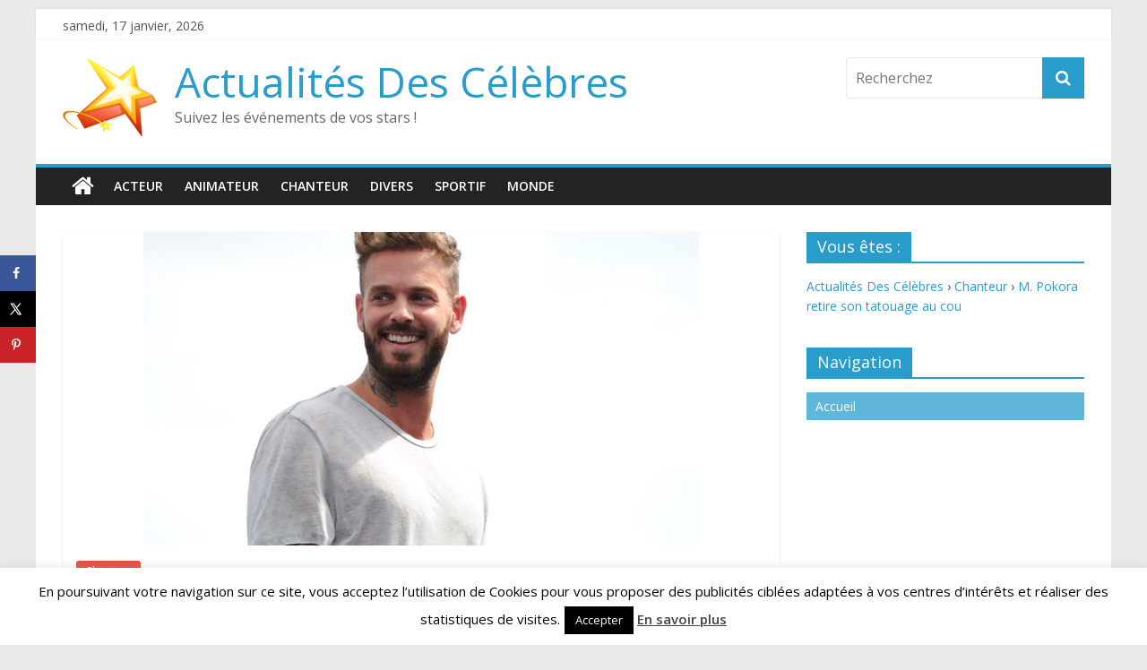

--- FILE ---
content_type: text/html; charset=UTF-8
request_url: https://www.celebres.fr/chanteur/m-pokora-retire-son-tatouage-au-cou
body_size: 17996
content:

<!DOCTYPE html>
<html dir="ltr" lang="fr-FR" prefix="og: https://ogp.me/ns#">
<head>
<meta charset="UTF-8" />
<meta name="viewport" content="width=device-width, initial-scale=1">
<meta name="alexaVerifyID" content="3RPZoidcdRZK14zNpzVARecL3TI"/> 
<link rel="profile" href="http://gmpg.org/xfn/11" />
<link rel="pingback" href="https://www.celebres.fr/xmlrpc.php" />
<title>M. Pokora retire son tatouage au cou - Actualités Des Célèbres</title>
	<style>img:is([sizes="auto" i], [sizes^="auto," i]) { contain-intrinsic-size: 3000px 1500px }</style>
	
		<!-- All in One SEO 4.8.9 - aioseo.com -->
	<meta name="description" content="Il faut toujours réfléchir avant de se faire tatouer et le chanteur l&#039;a compris... tardivement. On ne compte plus le nombre de tatouages de M. Pokora. Bras, jambes, dos... tout son corps, ou presque, est recouvert d&#039;oeuvres corporelles. Ce que l&#039;on sait en revanche, c&#039;est qu&#039;il aura prochainement un tattoo en moins à sa collection" />
	<meta name="robots" content="max-image-preview:large" />
	<meta name="author" content="Princesse"/>
	<link rel="canonical" href="https://www.celebres.fr/chanteur/m-pokora-retire-son-tatouage-au-cou" />
	<meta name="generator" content="All in One SEO (AIOSEO) 4.8.9" />
		<meta property="og:locale" content="fr_FR" />
		<meta property="og:site_name" content="Actualités Des Célèbres - Suivez les événements de vos stars !" />
		<meta property="og:type" content="article" />
		<meta property="og:title" content="M. Pokora retire son tatouage au cou - Actualités Des Célèbres" />
		<meta property="og:description" content="Il faut toujours réfléchir avant de se faire tatouer et le chanteur l&#039;a compris... tardivement. On ne compte plus le nombre de tatouages de M. Pokora. Bras, jambes, dos... tout son corps, ou presque, est recouvert d&#039;oeuvres corporelles. Ce que l&#039;on sait en revanche, c&#039;est qu&#039;il aura prochainement un tattoo en moins à sa collection" />
		<meta property="og:url" content="https://www.celebres.fr/chanteur/m-pokora-retire-son-tatouage-au-cou" />
		<meta property="article:published_time" content="2016-04-02T10:14:55+00:00" />
		<meta property="article:modified_time" content="2016-04-02T18:56:06+00:00" />
		<meta name="twitter:card" content="summary_large_image" />
		<meta name="twitter:title" content="M. Pokora retire son tatouage au cou - Actualités Des Célèbres" />
		<meta name="twitter:description" content="Il faut toujours réfléchir avant de se faire tatouer et le chanteur l&#039;a compris... tardivement. On ne compte plus le nombre de tatouages de M. Pokora. Bras, jambes, dos... tout son corps, ou presque, est recouvert d&#039;oeuvres corporelles. Ce que l&#039;on sait en revanche, c&#039;est qu&#039;il aura prochainement un tattoo en moins à sa collection" />
		<script type="application/ld+json" class="aioseo-schema">
			{"@context":"https:\/\/schema.org","@graph":[{"@type":"BlogPosting","@id":"https:\/\/www.celebres.fr\/chanteur\/m-pokora-retire-son-tatouage-au-cou#blogposting","name":"M. Pokora retire son tatouage au cou - Actualit\u00e9s Des C\u00e9l\u00e8bres","headline":"M. Pokora retire son tatouage au cou","author":{"@id":"https:\/\/www.celebres.fr\/author\/princesse#author"},"publisher":{"@id":"https:\/\/www.celebres.fr\/#organization"},"image":{"@type":"ImageObject","url":"https:\/\/www.celebres.fr\/wp-content\/uploads\/2016\/04\/M-Pokora-1.jpg","width":620,"height":350,"caption":"Il faut toujours r\u00e9fl\u00e9chir avant de se faire tatouer et le chanteur l'a compris... tardivement."},"datePublished":"2016-04-02T11:14:55+01:00","dateModified":"2016-04-02T19:56:06+01:00","inLanguage":"fr-FR","mainEntityOfPage":{"@id":"https:\/\/www.celebres.fr\/chanteur\/m-pokora-retire-son-tatouage-au-cou#webpage"},"isPartOf":{"@id":"https:\/\/www.celebres.fr\/chanteur\/m-pokora-retire-son-tatouage-au-cou#webpage"},"articleSection":"Chanteur, douleurs, M. Pokora, tatouage"},{"@type":"BreadcrumbList","@id":"https:\/\/www.celebres.fr\/chanteur\/m-pokora-retire-son-tatouage-au-cou#breadcrumblist","itemListElement":[{"@type":"ListItem","@id":"https:\/\/www.celebres.fr#listItem","position":1,"name":"Home","item":"https:\/\/www.celebres.fr","nextItem":{"@type":"ListItem","@id":"https:\/\/www.celebres.fr\/categorie\/chanteur#listItem","name":"Chanteur"}},{"@type":"ListItem","@id":"https:\/\/www.celebres.fr\/categorie\/chanteur#listItem","position":2,"name":"Chanteur","item":"https:\/\/www.celebres.fr\/categorie\/chanteur","nextItem":{"@type":"ListItem","@id":"https:\/\/www.celebres.fr\/chanteur\/m-pokora-retire-son-tatouage-au-cou#listItem","name":"M. Pokora retire son tatouage au cou"},"previousItem":{"@type":"ListItem","@id":"https:\/\/www.celebres.fr#listItem","name":"Home"}},{"@type":"ListItem","@id":"https:\/\/www.celebres.fr\/chanteur\/m-pokora-retire-son-tatouage-au-cou#listItem","position":3,"name":"M. Pokora retire son tatouage au cou","previousItem":{"@type":"ListItem","@id":"https:\/\/www.celebres.fr\/categorie\/chanteur#listItem","name":"Chanteur"}}]},{"@type":"Organization","@id":"https:\/\/www.celebres.fr\/#organization","name":"Actualit\u00e9s Des C\u00e9l\u00e8bres","description":"Suivez les \u00e9v\u00e9nements de vos stars !","url":"https:\/\/www.celebres.fr\/"},{"@type":"Person","@id":"https:\/\/www.celebres.fr\/author\/princesse#author","url":"https:\/\/www.celebres.fr\/author\/princesse","name":"Princesse","image":{"@type":"ImageObject","@id":"https:\/\/www.celebres.fr\/chanteur\/m-pokora-retire-son-tatouage-au-cou#authorImage","url":"https:\/\/secure.gravatar.com\/avatar\/65f37d727c48c6ab467366424051a595e4e9b1772df7892df00bf21f533b94ca?s=96&d=mm&r=g","width":96,"height":96,"caption":"Princesse"}},{"@type":"WebPage","@id":"https:\/\/www.celebres.fr\/chanteur\/m-pokora-retire-son-tatouage-au-cou#webpage","url":"https:\/\/www.celebres.fr\/chanteur\/m-pokora-retire-son-tatouage-au-cou","name":"M. Pokora retire son tatouage au cou - Actualit\u00e9s Des C\u00e9l\u00e8bres","description":"Il faut toujours r\u00e9fl\u00e9chir avant de se faire tatouer et le chanteur l'a compris... tardivement. On ne compte plus le nombre de tatouages de M. Pokora. Bras, jambes, dos... tout son corps, ou presque, est recouvert d'oeuvres corporelles. Ce que l'on sait en revanche, c'est qu'il aura prochainement un tattoo en moins \u00e0 sa collection","inLanguage":"fr-FR","isPartOf":{"@id":"https:\/\/www.celebres.fr\/#website"},"breadcrumb":{"@id":"https:\/\/www.celebres.fr\/chanteur\/m-pokora-retire-son-tatouage-au-cou#breadcrumblist"},"author":{"@id":"https:\/\/www.celebres.fr\/author\/princesse#author"},"creator":{"@id":"https:\/\/www.celebres.fr\/author\/princesse#author"},"image":{"@type":"ImageObject","url":"https:\/\/www.celebres.fr\/wp-content\/uploads\/2016\/04\/M-Pokora-1.jpg","@id":"https:\/\/www.celebres.fr\/chanteur\/m-pokora-retire-son-tatouage-au-cou\/#mainImage","width":620,"height":350,"caption":"Il faut toujours r\u00e9fl\u00e9chir avant de se faire tatouer et le chanteur l'a compris... tardivement."},"primaryImageOfPage":{"@id":"https:\/\/www.celebres.fr\/chanteur\/m-pokora-retire-son-tatouage-au-cou#mainImage"},"datePublished":"2016-04-02T11:14:55+01:00","dateModified":"2016-04-02T19:56:06+01:00"},{"@type":"WebSite","@id":"https:\/\/www.celebres.fr\/#website","url":"https:\/\/www.celebres.fr\/","name":"Actualit\u00e9s Des C\u00e9l\u00e8bres","description":"Suivez les \u00e9v\u00e9nements de vos stars !","inLanguage":"fr-FR","publisher":{"@id":"https:\/\/www.celebres.fr\/#organization"}}]}
		</script>
		<!-- All in One SEO -->

<!-- Hubbub v.1.36.0 https://morehubbub.com/ -->
<meta property="og:locale" content="fr_FR" />
<meta property="og:type" content="article" />
<meta property="og:title" content="M. Pokora retire son tatouage au cou" />
<meta property="og:description" content="Il faut toujours réfléchir avant de se faire tatouer et le chanteur l&#039;a compris... tardivement. On ne compte plus le nombre de tatouages de M. Pokora. Bras, jambes, dos... tout son corps, ou presque, est" />
<meta property="og:url" content="https://www.celebres.fr/chanteur/m-pokora-retire-son-tatouage-au-cou" />
<meta property="og:site_name" content="Actualités Des Célèbres" />
<meta property="og:updated_time" content="2016-04-02T19:56:06+00:00" />
<meta property="article:published_time" content="2016-04-02T11:14:55+00:00" />
<meta property="article:modified_time" content="2016-04-02T19:56:06+00:00" />
<meta name="twitter:card" content="summary_large_image" />
<meta name="twitter:title" content="M. Pokora retire son tatouage au cou" />
<meta name="twitter:description" content="Il faut toujours réfléchir avant de se faire tatouer et le chanteur l&#039;a compris... tardivement. On ne compte plus le nombre de tatouages de M. Pokora. Bras, jambes, dos... tout son corps, ou presque, est" />
<meta class="flipboard-article" content="Il faut toujours réfléchir avant de se faire tatouer et le chanteur l&#039;a compris... tardivement. On ne compte plus le nombre de tatouages de M. Pokora. Bras, jambes, dos... tout son corps, ou presque, est" />
<meta property="og:image" content="https://www.celebres.fr/wp-content/uploads/2016/04/M-Pokora-1.jpg" />
<meta name="twitter:image" content="https://www.celebres.fr/wp-content/uploads/2016/04/M-Pokora-1.jpg" />
<meta property="og:image:width" content="620" />
<meta property="og:image:height" content="350" />
<!-- Hubbub v.1.36.0 https://morehubbub.com/ -->
<link rel='dns-prefetch' href='//fonts.googleapis.com' />
<link rel="alternate" type="application/rss+xml" title="Actualités Des Célèbres &raquo; Flux" href="https://www.celebres.fr/feed" />
<link rel="alternate" type="application/rss+xml" title="Actualités Des Célèbres &raquo; Flux des commentaires" href="https://www.celebres.fr/comments/feed" />
<link rel="alternate" type="application/rss+xml" title="Actualités Des Célèbres &raquo; M. Pokora retire son tatouage au cou Flux des commentaires" href="https://www.celebres.fr/chanteur/m-pokora-retire-son-tatouage-au-cou/feed" />
<script type="text/javascript">
/* <![CDATA[ */
window._wpemojiSettings = {"baseUrl":"https:\/\/s.w.org\/images\/core\/emoji\/16.0.1\/72x72\/","ext":".png","svgUrl":"https:\/\/s.w.org\/images\/core\/emoji\/16.0.1\/svg\/","svgExt":".svg","source":{"concatemoji":"https:\/\/www.celebres.fr\/wp-includes\/js\/wp-emoji-release.min.js?ver=6.8.3"}};
/*! This file is auto-generated */
!function(s,n){var o,i,e;function c(e){try{var t={supportTests:e,timestamp:(new Date).valueOf()};sessionStorage.setItem(o,JSON.stringify(t))}catch(e){}}function p(e,t,n){e.clearRect(0,0,e.canvas.width,e.canvas.height),e.fillText(t,0,0);var t=new Uint32Array(e.getImageData(0,0,e.canvas.width,e.canvas.height).data),a=(e.clearRect(0,0,e.canvas.width,e.canvas.height),e.fillText(n,0,0),new Uint32Array(e.getImageData(0,0,e.canvas.width,e.canvas.height).data));return t.every(function(e,t){return e===a[t]})}function u(e,t){e.clearRect(0,0,e.canvas.width,e.canvas.height),e.fillText(t,0,0);for(var n=e.getImageData(16,16,1,1),a=0;a<n.data.length;a++)if(0!==n.data[a])return!1;return!0}function f(e,t,n,a){switch(t){case"flag":return n(e,"\ud83c\udff3\ufe0f\u200d\u26a7\ufe0f","\ud83c\udff3\ufe0f\u200b\u26a7\ufe0f")?!1:!n(e,"\ud83c\udde8\ud83c\uddf6","\ud83c\udde8\u200b\ud83c\uddf6")&&!n(e,"\ud83c\udff4\udb40\udc67\udb40\udc62\udb40\udc65\udb40\udc6e\udb40\udc67\udb40\udc7f","\ud83c\udff4\u200b\udb40\udc67\u200b\udb40\udc62\u200b\udb40\udc65\u200b\udb40\udc6e\u200b\udb40\udc67\u200b\udb40\udc7f");case"emoji":return!a(e,"\ud83e\udedf")}return!1}function g(e,t,n,a){var r="undefined"!=typeof WorkerGlobalScope&&self instanceof WorkerGlobalScope?new OffscreenCanvas(300,150):s.createElement("canvas"),o=r.getContext("2d",{willReadFrequently:!0}),i=(o.textBaseline="top",o.font="600 32px Arial",{});return e.forEach(function(e){i[e]=t(o,e,n,a)}),i}function t(e){var t=s.createElement("script");t.src=e,t.defer=!0,s.head.appendChild(t)}"undefined"!=typeof Promise&&(o="wpEmojiSettingsSupports",i=["flag","emoji"],n.supports={everything:!0,everythingExceptFlag:!0},e=new Promise(function(e){s.addEventListener("DOMContentLoaded",e,{once:!0})}),new Promise(function(t){var n=function(){try{var e=JSON.parse(sessionStorage.getItem(o));if("object"==typeof e&&"number"==typeof e.timestamp&&(new Date).valueOf()<e.timestamp+604800&&"object"==typeof e.supportTests)return e.supportTests}catch(e){}return null}();if(!n){if("undefined"!=typeof Worker&&"undefined"!=typeof OffscreenCanvas&&"undefined"!=typeof URL&&URL.createObjectURL&&"undefined"!=typeof Blob)try{var e="postMessage("+g.toString()+"("+[JSON.stringify(i),f.toString(),p.toString(),u.toString()].join(",")+"));",a=new Blob([e],{type:"text/javascript"}),r=new Worker(URL.createObjectURL(a),{name:"wpTestEmojiSupports"});return void(r.onmessage=function(e){c(n=e.data),r.terminate(),t(n)})}catch(e){}c(n=g(i,f,p,u))}t(n)}).then(function(e){for(var t in e)n.supports[t]=e[t],n.supports.everything=n.supports.everything&&n.supports[t],"flag"!==t&&(n.supports.everythingExceptFlag=n.supports.everythingExceptFlag&&n.supports[t]);n.supports.everythingExceptFlag=n.supports.everythingExceptFlag&&!n.supports.flag,n.DOMReady=!1,n.readyCallback=function(){n.DOMReady=!0}}).then(function(){return e}).then(function(){var e;n.supports.everything||(n.readyCallback(),(e=n.source||{}).concatemoji?t(e.concatemoji):e.wpemoji&&e.twemoji&&(t(e.twemoji),t(e.wpemoji)))}))}((window,document),window._wpemojiSettings);
/* ]]> */
</script>
<style id='wp-emoji-styles-inline-css' type='text/css'>

	img.wp-smiley, img.emoji {
		display: inline !important;
		border: none !important;
		box-shadow: none !important;
		height: 1em !important;
		width: 1em !important;
		margin: 0 0.07em !important;
		vertical-align: -0.1em !important;
		background: none !important;
		padding: 0 !important;
	}
</style>
<link rel='stylesheet' id='wp-block-library-css' href='https://www.celebres.fr/wp-includes/css/dist/block-library/style.min.css?ver=6.8.3' type='text/css' media='all' />
<style id='classic-theme-styles-inline-css' type='text/css'>
/*! This file is auto-generated */
.wp-block-button__link{color:#fff;background-color:#32373c;border-radius:9999px;box-shadow:none;text-decoration:none;padding:calc(.667em + 2px) calc(1.333em + 2px);font-size:1.125em}.wp-block-file__button{background:#32373c;color:#fff;text-decoration:none}
</style>
<style id='global-styles-inline-css' type='text/css'>
:root{--wp--preset--aspect-ratio--square: 1;--wp--preset--aspect-ratio--4-3: 4/3;--wp--preset--aspect-ratio--3-4: 3/4;--wp--preset--aspect-ratio--3-2: 3/2;--wp--preset--aspect-ratio--2-3: 2/3;--wp--preset--aspect-ratio--16-9: 16/9;--wp--preset--aspect-ratio--9-16: 9/16;--wp--preset--color--black: #000000;--wp--preset--color--cyan-bluish-gray: #abb8c3;--wp--preset--color--white: #ffffff;--wp--preset--color--pale-pink: #f78da7;--wp--preset--color--vivid-red: #cf2e2e;--wp--preset--color--luminous-vivid-orange: #ff6900;--wp--preset--color--luminous-vivid-amber: #fcb900;--wp--preset--color--light-green-cyan: #7bdcb5;--wp--preset--color--vivid-green-cyan: #00d084;--wp--preset--color--pale-cyan-blue: #8ed1fc;--wp--preset--color--vivid-cyan-blue: #0693e3;--wp--preset--color--vivid-purple: #9b51e0;--wp--preset--gradient--vivid-cyan-blue-to-vivid-purple: linear-gradient(135deg,rgba(6,147,227,1) 0%,rgb(155,81,224) 100%);--wp--preset--gradient--light-green-cyan-to-vivid-green-cyan: linear-gradient(135deg,rgb(122,220,180) 0%,rgb(0,208,130) 100%);--wp--preset--gradient--luminous-vivid-amber-to-luminous-vivid-orange: linear-gradient(135deg,rgba(252,185,0,1) 0%,rgba(255,105,0,1) 100%);--wp--preset--gradient--luminous-vivid-orange-to-vivid-red: linear-gradient(135deg,rgba(255,105,0,1) 0%,rgb(207,46,46) 100%);--wp--preset--gradient--very-light-gray-to-cyan-bluish-gray: linear-gradient(135deg,rgb(238,238,238) 0%,rgb(169,184,195) 100%);--wp--preset--gradient--cool-to-warm-spectrum: linear-gradient(135deg,rgb(74,234,220) 0%,rgb(151,120,209) 20%,rgb(207,42,186) 40%,rgb(238,44,130) 60%,rgb(251,105,98) 80%,rgb(254,248,76) 100%);--wp--preset--gradient--blush-light-purple: linear-gradient(135deg,rgb(255,206,236) 0%,rgb(152,150,240) 100%);--wp--preset--gradient--blush-bordeaux: linear-gradient(135deg,rgb(254,205,165) 0%,rgb(254,45,45) 50%,rgb(107,0,62) 100%);--wp--preset--gradient--luminous-dusk: linear-gradient(135deg,rgb(255,203,112) 0%,rgb(199,81,192) 50%,rgb(65,88,208) 100%);--wp--preset--gradient--pale-ocean: linear-gradient(135deg,rgb(255,245,203) 0%,rgb(182,227,212) 50%,rgb(51,167,181) 100%);--wp--preset--gradient--electric-grass: linear-gradient(135deg,rgb(202,248,128) 0%,rgb(113,206,126) 100%);--wp--preset--gradient--midnight: linear-gradient(135deg,rgb(2,3,129) 0%,rgb(40,116,252) 100%);--wp--preset--font-size--small: 13px;--wp--preset--font-size--medium: 20px;--wp--preset--font-size--large: 36px;--wp--preset--font-size--x-large: 42px;--wp--preset--spacing--20: 0.44rem;--wp--preset--spacing--30: 0.67rem;--wp--preset--spacing--40: 1rem;--wp--preset--spacing--50: 1.5rem;--wp--preset--spacing--60: 2.25rem;--wp--preset--spacing--70: 3.38rem;--wp--preset--spacing--80: 5.06rem;--wp--preset--shadow--natural: 6px 6px 9px rgba(0, 0, 0, 0.2);--wp--preset--shadow--deep: 12px 12px 50px rgba(0, 0, 0, 0.4);--wp--preset--shadow--sharp: 6px 6px 0px rgba(0, 0, 0, 0.2);--wp--preset--shadow--outlined: 6px 6px 0px -3px rgba(255, 255, 255, 1), 6px 6px rgba(0, 0, 0, 1);--wp--preset--shadow--crisp: 6px 6px 0px rgba(0, 0, 0, 1);}:where(.is-layout-flex){gap: 0.5em;}:where(.is-layout-grid){gap: 0.5em;}body .is-layout-flex{display: flex;}.is-layout-flex{flex-wrap: wrap;align-items: center;}.is-layout-flex > :is(*, div){margin: 0;}body .is-layout-grid{display: grid;}.is-layout-grid > :is(*, div){margin: 0;}:where(.wp-block-columns.is-layout-flex){gap: 2em;}:where(.wp-block-columns.is-layout-grid){gap: 2em;}:where(.wp-block-post-template.is-layout-flex){gap: 1.25em;}:where(.wp-block-post-template.is-layout-grid){gap: 1.25em;}.has-black-color{color: var(--wp--preset--color--black) !important;}.has-cyan-bluish-gray-color{color: var(--wp--preset--color--cyan-bluish-gray) !important;}.has-white-color{color: var(--wp--preset--color--white) !important;}.has-pale-pink-color{color: var(--wp--preset--color--pale-pink) !important;}.has-vivid-red-color{color: var(--wp--preset--color--vivid-red) !important;}.has-luminous-vivid-orange-color{color: var(--wp--preset--color--luminous-vivid-orange) !important;}.has-luminous-vivid-amber-color{color: var(--wp--preset--color--luminous-vivid-amber) !important;}.has-light-green-cyan-color{color: var(--wp--preset--color--light-green-cyan) !important;}.has-vivid-green-cyan-color{color: var(--wp--preset--color--vivid-green-cyan) !important;}.has-pale-cyan-blue-color{color: var(--wp--preset--color--pale-cyan-blue) !important;}.has-vivid-cyan-blue-color{color: var(--wp--preset--color--vivid-cyan-blue) !important;}.has-vivid-purple-color{color: var(--wp--preset--color--vivid-purple) !important;}.has-black-background-color{background-color: var(--wp--preset--color--black) !important;}.has-cyan-bluish-gray-background-color{background-color: var(--wp--preset--color--cyan-bluish-gray) !important;}.has-white-background-color{background-color: var(--wp--preset--color--white) !important;}.has-pale-pink-background-color{background-color: var(--wp--preset--color--pale-pink) !important;}.has-vivid-red-background-color{background-color: var(--wp--preset--color--vivid-red) !important;}.has-luminous-vivid-orange-background-color{background-color: var(--wp--preset--color--luminous-vivid-orange) !important;}.has-luminous-vivid-amber-background-color{background-color: var(--wp--preset--color--luminous-vivid-amber) !important;}.has-light-green-cyan-background-color{background-color: var(--wp--preset--color--light-green-cyan) !important;}.has-vivid-green-cyan-background-color{background-color: var(--wp--preset--color--vivid-green-cyan) !important;}.has-pale-cyan-blue-background-color{background-color: var(--wp--preset--color--pale-cyan-blue) !important;}.has-vivid-cyan-blue-background-color{background-color: var(--wp--preset--color--vivid-cyan-blue) !important;}.has-vivid-purple-background-color{background-color: var(--wp--preset--color--vivid-purple) !important;}.has-black-border-color{border-color: var(--wp--preset--color--black) !important;}.has-cyan-bluish-gray-border-color{border-color: var(--wp--preset--color--cyan-bluish-gray) !important;}.has-white-border-color{border-color: var(--wp--preset--color--white) !important;}.has-pale-pink-border-color{border-color: var(--wp--preset--color--pale-pink) !important;}.has-vivid-red-border-color{border-color: var(--wp--preset--color--vivid-red) !important;}.has-luminous-vivid-orange-border-color{border-color: var(--wp--preset--color--luminous-vivid-orange) !important;}.has-luminous-vivid-amber-border-color{border-color: var(--wp--preset--color--luminous-vivid-amber) !important;}.has-light-green-cyan-border-color{border-color: var(--wp--preset--color--light-green-cyan) !important;}.has-vivid-green-cyan-border-color{border-color: var(--wp--preset--color--vivid-green-cyan) !important;}.has-pale-cyan-blue-border-color{border-color: var(--wp--preset--color--pale-cyan-blue) !important;}.has-vivid-cyan-blue-border-color{border-color: var(--wp--preset--color--vivid-cyan-blue) !important;}.has-vivid-purple-border-color{border-color: var(--wp--preset--color--vivid-purple) !important;}.has-vivid-cyan-blue-to-vivid-purple-gradient-background{background: var(--wp--preset--gradient--vivid-cyan-blue-to-vivid-purple) !important;}.has-light-green-cyan-to-vivid-green-cyan-gradient-background{background: var(--wp--preset--gradient--light-green-cyan-to-vivid-green-cyan) !important;}.has-luminous-vivid-amber-to-luminous-vivid-orange-gradient-background{background: var(--wp--preset--gradient--luminous-vivid-amber-to-luminous-vivid-orange) !important;}.has-luminous-vivid-orange-to-vivid-red-gradient-background{background: var(--wp--preset--gradient--luminous-vivid-orange-to-vivid-red) !important;}.has-very-light-gray-to-cyan-bluish-gray-gradient-background{background: var(--wp--preset--gradient--very-light-gray-to-cyan-bluish-gray) !important;}.has-cool-to-warm-spectrum-gradient-background{background: var(--wp--preset--gradient--cool-to-warm-spectrum) !important;}.has-blush-light-purple-gradient-background{background: var(--wp--preset--gradient--blush-light-purple) !important;}.has-blush-bordeaux-gradient-background{background: var(--wp--preset--gradient--blush-bordeaux) !important;}.has-luminous-dusk-gradient-background{background: var(--wp--preset--gradient--luminous-dusk) !important;}.has-pale-ocean-gradient-background{background: var(--wp--preset--gradient--pale-ocean) !important;}.has-electric-grass-gradient-background{background: var(--wp--preset--gradient--electric-grass) !important;}.has-midnight-gradient-background{background: var(--wp--preset--gradient--midnight) !important;}.has-small-font-size{font-size: var(--wp--preset--font-size--small) !important;}.has-medium-font-size{font-size: var(--wp--preset--font-size--medium) !important;}.has-large-font-size{font-size: var(--wp--preset--font-size--large) !important;}.has-x-large-font-size{font-size: var(--wp--preset--font-size--x-large) !important;}
:where(.wp-block-post-template.is-layout-flex){gap: 1.25em;}:where(.wp-block-post-template.is-layout-grid){gap: 1.25em;}
:where(.wp-block-columns.is-layout-flex){gap: 2em;}:where(.wp-block-columns.is-layout-grid){gap: 2em;}
:root :where(.wp-block-pullquote){font-size: 1.5em;line-height: 1.6;}
</style>
<link rel='stylesheet' id='contact-form-7-css' href='https://www.celebres.fr/wp-content/plugins/contact-form-7/includes/css/styles.css?ver=6.1.2' type='text/css' media='all' />
<link rel='stylesheet' id='cookie-law-info-css' href='https://www.celebres.fr/wp-content/plugins/cookie-law-info/legacy/public/css/cookie-law-info-public.css?ver=3.3.6' type='text/css' media='all' />
<link rel='stylesheet' id='cookie-law-info-gdpr-css' href='https://www.celebres.fr/wp-content/plugins/cookie-law-info/legacy/public/css/cookie-law-info-gdpr.css?ver=3.3.6' type='text/css' media='all' />
<link rel='stylesheet' id='colormag_google_fonts-css' href='//fonts.googleapis.com/css?family=Open+Sans%3A400%2C600&#038;ver=6.8.3' type='text/css' media='all' />
<link rel='stylesheet' id='colormag_style-css' href='https://www.celebres.fr/wp-content/themes/colormag/style.css?ver=6.8.3' type='text/css' media='all' />
<link rel='stylesheet' id='colormag-fontawesome-css' href='https://www.celebres.fr/wp-content/themes/colormag/fontawesome/css/font-awesome.css?ver=4.2.1' type='text/css' media='all' />
<link rel='stylesheet' id='dpsp-frontend-style-pro-css' href='https://www.celebres.fr/wp-content/plugins/social-pug/assets/dist/style-frontend-pro.css?ver=1.36.0' type='text/css' media='all' />
<style id='dpsp-frontend-style-pro-inline-css' type='text/css'>

			@media screen and ( max-width : 720px ) {
				aside#dpsp-floating-sidebar.dpsp-hide-on-mobile.opened {
					display: none;
				}
			}
			
</style>
<link rel='stylesheet' id='__EPYT__style-css' href='https://www.celebres.fr/wp-content/plugins/youtube-embed-plus/styles/ytprefs.min.css?ver=14.2.3' type='text/css' media='all' />
<style id='__EPYT__style-inline-css' type='text/css'>

                .epyt-gallery-thumb {
                        width: 33.333%;
                }
                
</style>
<script type="text/javascript" src="https://www.celebres.fr/wp-includes/js/jquery/jquery.min.js?ver=3.7.1" id="jquery-core-js"></script>
<script type="text/javascript" src="https://www.celebres.fr/wp-includes/js/jquery/jquery-migrate.min.js?ver=3.4.1" id="jquery-migrate-js"></script>
<script type="text/javascript" id="cookie-law-info-js-extra">
/* <![CDATA[ */
var Cli_Data = {"nn_cookie_ids":[],"cookielist":[],"non_necessary_cookies":[],"ccpaEnabled":"","ccpaRegionBased":"","ccpaBarEnabled":"","strictlyEnabled":["necessary","obligatoire"],"ccpaType":"gdpr","js_blocking":"","custom_integration":"","triggerDomRefresh":"","secure_cookies":""};
var cli_cookiebar_settings = {"animate_speed_hide":"500","animate_speed_show":"500","background":"#fff","border":"#444","border_on":"","button_1_button_colour":"#000","button_1_button_hover":"#000000","button_1_link_colour":"#fff","button_1_as_button":"1","button_1_new_win":"","button_2_button_colour":"#333","button_2_button_hover":"#292929","button_2_link_colour":"#444","button_2_as_button":"","button_2_hidebar":"","button_3_button_colour":"#dedfe0","button_3_button_hover":"#b2b2b3","button_3_link_colour":"#333333","button_3_as_button":"1","button_3_new_win":"","button_4_button_colour":"#dedfe0","button_4_button_hover":"#b2b2b3","button_4_link_colour":"#333333","button_4_as_button":"1","button_7_button_colour":"#61a229","button_7_button_hover":"#4e8221","button_7_link_colour":"#fff","button_7_as_button":"1","button_7_new_win":"","font_family":"inherit","header_fix":"","notify_animate_hide":"1","notify_animate_show":"1","notify_div_id":"#cookie-law-info-bar","notify_position_horizontal":"right","notify_position_vertical":"bottom","scroll_close":"","scroll_close_reload":"","accept_close_reload":"","reject_close_reload":"","showagain_tab":"","showagain_background":"#fff","showagain_border":"#000","showagain_div_id":"#cookie-law-info-again","showagain_x_position":"100px","text":"#000","show_once_yn":"","show_once":"10000","logging_on":"","as_popup":"","popup_overlay":"1","bar_heading_text":"","cookie_bar_as":"banner","popup_showagain_position":"bottom-right","widget_position":"left"};
var log_object = {"ajax_url":"https:\/\/www.celebres.fr\/wp-admin\/admin-ajax.php"};
/* ]]> */
</script>
<script type="text/javascript" src="https://www.celebres.fr/wp-content/plugins/cookie-law-info/legacy/public/js/cookie-law-info-public.js?ver=3.3.6" id="cookie-law-info-js"></script>
<script type="text/javascript" src="https://www.celebres.fr/wp-content/themes/colormag/js/colormag-custom.js?ver=6.8.3" id="colormag-custom-js"></script>
<script type="text/javascript" id="__ytprefs__-js-extra">
/* <![CDATA[ */
var _EPYT_ = {"ajaxurl":"https:\/\/www.celebres.fr\/wp-admin\/admin-ajax.php","security":"22c06be3d9","gallery_scrolloffset":"20","eppathtoscripts":"https:\/\/www.celebres.fr\/wp-content\/plugins\/youtube-embed-plus\/scripts\/","eppath":"https:\/\/www.celebres.fr\/wp-content\/plugins\/youtube-embed-plus\/","epresponsiveselector":"[\"iframe.__youtube_prefs__\",\"iframe[src*='youtube.com']\",\"iframe[src*='youtube-nocookie.com']\",\"iframe[data-ep-src*='youtube.com']\",\"iframe[data-ep-src*='youtube-nocookie.com']\",\"iframe[data-ep-gallerysrc*='youtube.com']\"]","epdovol":"1","version":"14.2.3","evselector":"iframe.__youtube_prefs__[src], iframe[src*=\"youtube.com\/embed\/\"], iframe[src*=\"youtube-nocookie.com\/embed\/\"]","ajax_compat":"","maxres_facade":"eager","ytapi_load":"light","pause_others":"","stopMobileBuffer":"1","facade_mode":"","not_live_on_channel":""};
/* ]]> */
</script>
<script type="text/javascript" src="https://www.celebres.fr/wp-content/plugins/youtube-embed-plus/scripts/ytprefs.min.js?ver=14.2.3" id="__ytprefs__-js"></script>
<link rel="EditURI" type="application/rsd+xml" title="RSD" href="https://www.celebres.fr/xmlrpc.php?rsd" />
<meta name="generator" content="WordPress 6.8.3" />
<link rel='shortlink' href='https://www.celebres.fr/?p=498' />
<link rel="alternate" title="oEmbed (JSON)" type="application/json+oembed" href="https://www.celebres.fr/wp-json/oembed/1.0/embed?url=https%3A%2F%2Fwww.celebres.fr%2Fchanteur%2Fm-pokora-retire-son-tatouage-au-cou" />
<link rel="alternate" title="oEmbed (XML)" type="text/xml+oembed" href="https://www.celebres.fr/wp-json/oembed/1.0/embed?url=https%3A%2F%2Fwww.celebres.fr%2Fchanteur%2Fm-pokora-retire-son-tatouage-au-cou&#038;format=xml" />

            <!--/ Facebook Thumb Fixer Open Graph /-->
            <meta property="og:type" content="article" />
            <meta property="og:url" content="https://www.celebres.fr/chanteur/m-pokora-retire-son-tatouage-au-cou" />
            <meta property="og:title" content="M. Pokora retire son tatouage au cou" />
            <meta property="og:description" content="Il faut toujours réfléchir avant de se faire tatouer et le chanteur l&rsquo;a compris&#8230; tardivement. On ne compte plus le" />
            <meta property="og:site_name" content="Actualités Des Célèbres" />
            <meta property="og:image" content="https://www.celebres.fr/wp-content/uploads/2016/04/M-Pokora-1.jpg" />

            <meta itemscope itemtype="article" />
            <meta itemprop="description" content="Il faut toujours réfléchir avant de se faire tatouer et le chanteur l&rsquo;a compris&#8230; tardivement. On ne compte plus le" />
            <meta itemprop="image" content="https://www.celebres.fr/wp-content/uploads/2016/04/M-Pokora-1.jpg" />
            

<!-- Actualités Des Célèbres Custom Styles --><style type="text/css">.tagcloud a {
    padding: 3px 5px;
    background: #333;
    color: #f1f1f1;
    margin-bottom: 5px;
    -webkit-border-radius: 3px;
    -moz-border-radius: 3px;
    border-radius: 3px;
    float: left;
}
.mwn {
    max-width: none;
}
#secondary .widget ul li, #colophon .widget ul li {
    line-height: 1.5;
    padding: 5px 0;
   margin-bottom: 5px;
    background: rgba(40, 157, 204, 0.74);
 color: #ffffff !important;
}
#secondary .widget ul li a, #secondary .widget ul li span, #colophon .widget ul li a,
#colophon .widget ul li span{
    padding-left: 10px;
    color: #ffffff !important;
}</style><meta name="hubbub-info" description="Hubbub 1.36.0"><style type="text/css">.recentcomments a{display:inline !important;padding:0 !important;margin:0 !important;}</style>      <meta name="onesignal" content="wordpress-plugin"/>
            <script>

      window.OneSignalDeferred = window.OneSignalDeferred || [];

      OneSignalDeferred.push(function(OneSignal) {
        var oneSignal_options = {};
        window._oneSignalInitOptions = oneSignal_options;

        oneSignal_options['serviceWorkerParam'] = { scope: '/' };
oneSignal_options['serviceWorkerPath'] = 'OneSignalSDKWorker.js.php';

        OneSignal.Notifications.setDefaultUrl("https://www.celebres.fr");

        oneSignal_options['wordpress'] = true;
oneSignal_options['appId'] = '34ffc778-6cb5-4e81-9109-cd1143928b70';
oneSignal_options['allowLocalhostAsSecureOrigin'] = true;
oneSignal_options['welcomeNotification'] = { };
oneSignal_options['welcomeNotification']['title'] = "Bienvenue sur notre newsletter";
oneSignal_options['welcomeNotification']['message'] = "Merci de vous être abonné à notre newsletter.";
oneSignal_options['path'] = "https://www.celebres.fr/wp-content/plugins/onesignal-free-web-push-notifications/sdk_files/";
oneSignal_options['promptOptions'] = { };
oneSignal_options['promptOptions']['actionMessage'] = "Nous aimerions vous montrer des notifications pour les dernières nouvelles et mises à jour.";
oneSignal_options['promptOptions']['exampleNotificationTitleDesktop'] = "C`est un exemple de notification";
oneSignal_options['promptOptions']['exampleNotificationMessageDesktop'] = "Les notifications seront visible sur votre bureau";
oneSignal_options['promptOptions']['exampleNotificationTitleMobile'] = "C`est un exemple de notification";
oneSignal_options['promptOptions']['exampleNotificationMessageMobile'] = "Les notifications seront visible sur votre mobile";
oneSignal_options['promptOptions']['exampleNotificationCaption'] = "Vous pouvez toute fois vous désabonner";
oneSignal_options['promptOptions']['acceptButtonText'] = "Continuer";
oneSignal_options['promptOptions']['cancelButtonText'] = "Non merci";
oneSignal_options['promptOptions']['siteName'] = "https://www.celebres.fr";
oneSignal_options['notifyButton'] = { };
oneSignal_options['notifyButton']['enable'] = true;
oneSignal_options['notifyButton']['position'] = 'bottom-left';
oneSignal_options['notifyButton']['theme'] = 'default';
oneSignal_options['notifyButton']['size'] = 'medium';
oneSignal_options['notifyButton']['showCredit'] = true;
oneSignal_options['notifyButton']['text'] = {};
oneSignal_options['notifyButton']['text']['tip.state.unsubscribed'] = 'Abonnez-vous pour recevoir les notifications';
oneSignal_options['notifyButton']['text']['tip.state.subscribed'] = 'Vous êtes désormais abonné';
oneSignal_options['notifyButton']['text']['tip.state.blocked'] = 'Vous venez de bloquer les notifications';
oneSignal_options['notifyButton']['text']['message.action.subscribed'] = 'Merci de vous être abonné à notre newsletter';
oneSignal_options['notifyButton']['text']['message.action.resubscribed'] = 'Merci de vous être réabonné à notre newsletter';
oneSignal_options['notifyButton']['text']['message.action.unsubscribed'] = 'Vous recevrez plus de notifications. Si vous changez d`avis, vous pouvez facilement vous réabonner à notre newsletter.';
oneSignal_options['notifyButton']['text']['dialog.main.title'] = 'Gérer les notifications de site';
oneSignal_options['notifyButton']['text']['dialog.main.button.subscribe'] = 'S`abboner';
oneSignal_options['notifyButton']['text']['dialog.main.button.unsubscribe'] = 'Se désabonner';
oneSignal_options['notifyButton']['text']['dialog.blocked.title'] = 'Activer les notifications';
oneSignal_options['notifyButton']['text']['dialog.blocked.message'] = 'Suivez les instructions pour accepter les notifications';
oneSignal_options['notifyButton']['colors'] = {};
oneSignal_options['notifyButton']['colors']['circle.background'] = '#289dcc';
              OneSignal.init(window._oneSignalInitOptions);
              OneSignal.Slidedown.promptPush()      });

      function documentInitOneSignal() {
        var oneSignal_elements = document.getElementsByClassName("OneSignal-prompt");

        var oneSignalLinkClickHandler = function(event) { OneSignal.Notifications.requestPermission(); event.preventDefault(); };        for(var i = 0; i < oneSignal_elements.length; i++)
          oneSignal_elements[i].addEventListener('click', oneSignalLinkClickHandler, false);
      }

      if (document.readyState === 'complete') {
           documentInitOneSignal();
      }
      else {
           window.addEventListener("load", function(event){
               documentInitOneSignal();
          });
      }
    </script>
<link rel="icon" href="https://www.celebres.fr/wp-content/uploads/2016/01/celebres.fr_-200x170.png" sizes="32x32" />
<link rel="icon" href="https://www.celebres.fr/wp-content/uploads/2016/01/celebres.fr_-200x170.png" sizes="192x192" />
<link rel="apple-touch-icon" href="https://www.celebres.fr/wp-content/uploads/2016/01/celebres.fr_-200x170.png" />
<meta name="msapplication-TileImage" content="https://www.celebres.fr/wp-content/uploads/2016/01/celebres.fr_.png" />
		<style type="text/css" id="wp-custom-css">
			.cm-header-col-1 {
	flex-basis: 45%;
	flex-direction: row;
	align-items: center;
}		</style>
		</head>
<body class="wp-singular post-template-default single single-post postid-498 single-format-standard wp-custom-logo wp-theme-colormag ">
<div id="page" class="hfeed site">
		<header id="masthead" class="site-header clearfix">
		<div id="header-text-nav-container" class="clearfix">
                     <div class="news-bar">
               <div class="inner-wrap clearfix">
                     <div class="date-in-header">
      samedi, 17 janvier, 2026   </div>

                  
                                 </div>
            </div>
         
			
			<div class="inner-wrap">

				<div id="header-text-nav-wrap" class="clearfix">
					<div id="header-left-section">
													<div id="header-logo-image">

								<a href="https://www.celebres.fr/" title="Actualités Des Célèbres" rel="home"><img src="https://www.celebres.fr/wp-content/uploads/2016/01/logo-celebres.fr_.png" alt="Actualités Des Célèbres"></a>
							</div><!-- #header-logo-image -->
												<div id="header-text" class="">
                                             <h3 id="site-title">
                           <a href="https://www.celebres.fr/" title="Actualités Des Célèbres" rel="home">Actualités Des Célèbres</a>
                        </h3>
                     							                        <p id="site-description">Suivez les événements de vos stars !</p>
                     <!-- #site-description -->
						</div><!-- #header-text -->
					</div><!-- #header-left-section -->
					<div id="header-right-section">
												<div id="header-right-sidebar" class="clearfix">
						<aside id="search-10" class="widget widget_search clearfix"><form action="https://www.celebres.fr/" class="search-form searchform clearfix" method="get">
   <div class="search-wrap">
      <input type="text" placeholder="Recherchez" class="s field" name="s">
      <button class="search-icon" type="submit"></button>
   </div>
</form><!-- .searchform --></aside>						</div>
									    	</div><!-- #header-right-section -->

			   </div><!-- #header-text-nav-wrap -->

			</div><!-- .inner-wrap -->

			
			<nav id="site-navigation" class="main-navigation clearfix" role="navigation">
				<div class="inner-wrap clearfix">
					                  <div class="home-icon">
                     <a href="https://www.celebres.fr/" title="Actualités Des Célèbres"><i class="fa fa-home"></i></a>
                  </div>
                                 <h4 class="menu-toggle"></h4>
               <div class="menu-primary-container"><ul id="menu-categories" class="menu"><li id="menu-item-33" class="menu-item menu-item-type-taxonomy menu-item-object-category menu-item-33"><a href="https://www.celebres.fr/categorie/acteur">Acteur</a></li>
<li id="menu-item-34" class="menu-item menu-item-type-taxonomy menu-item-object-category menu-item-34"><a href="https://www.celebres.fr/categorie/animateur">Animateur</a></li>
<li id="menu-item-35" class="menu-item menu-item-type-taxonomy menu-item-object-category current-post-ancestor current-menu-parent current-post-parent menu-item-35"><a href="https://www.celebres.fr/categorie/chanteur">Chanteur</a></li>
<li id="menu-item-48" class="menu-item menu-item-type-taxonomy menu-item-object-category menu-item-48"><a href="https://www.celebres.fr/categorie/divers">Divers</a></li>
<li id="menu-item-36" class="menu-item menu-item-type-taxonomy menu-item-object-category menu-item-36"><a href="https://www.celebres.fr/categorie/sportif">Sportif</a></li>
<li id="menu-item-52" class="menu-item menu-item-type-taxonomy menu-item-object-category menu-item-52"><a href="https://www.celebres.fr/categorie/monde">Monde</a></li>
</ul></div>                              				</div>
			</nav>

		</div><!-- #header-text-nav-container -->

		
	</header>
			<div id="main" class="clearfix">
		<div class="inner-wrap clearfix">
	
	<div id="primary">
		<div id="content" class="clearfix">

			
				
<article id="post-498" class="post-498 post type-post status-publish format-standard has-post-thumbnail hentry category-chanteur tag-douleurs tag-m-pokora tag-tatouage grow-content-body">
	
   
         <div class="featured-image">
               <img width="620" height="350" src="https://www.celebres.fr/wp-content/uploads/2016/04/M-Pokora-1.jpg" class="attachment-colormag-featured-image size-colormag-featured-image wp-post-image" alt="M. Pokora retire son tatouage au cou" decoding="async" fetchpriority="high" srcset="https://www.celebres.fr/wp-content/uploads/2016/04/M-Pokora-1.jpg 620w, https://www.celebres.fr/wp-content/uploads/2016/04/M-Pokora-1-200x113.jpg 200w, https://www.celebres.fr/wp-content/uploads/2016/04/M-Pokora-1-400x226.jpg 400w" sizes="(max-width: 620px) 100vw, 620px" />            </div>
   
   <div class="article-content clearfix">

   
   <div class="above-entry-meta"><span class="cat-links"><a href="https://www.celebres.fr/categorie/chanteur" style="background:#e74c3c" rel="category tag">Chanteur</a>&nbsp;</span></div>
      <header class="entry-header">
   		<h1 class="entry-title">
   			M. Pokora retire son tatouage au cou   		</h1>
   	</header>

   	<div class="below-entry-meta">
      <span class="posted-on"><a href="https://www.celebres.fr/chanteur/m-pokora-retire-son-tatouage-au-cou" title="11 11 14 04144" rel="bookmark"><i class="fa fa-calendar-o"></i> <time class="entry-date published" datetime="2016-04-02T11:14:55+01:00">2 avril 2016</time><time class="updated" datetime="2016-04-02T19:56:06+01:00">2 avril 2016</time></a></span>
      <span class="byline"><span class="author vcard"><i class="fa fa-user"></i><a class="url fn n" href="https://www.celebres.fr/author/princesse" title="Princesse">Princesse</a></span></span>

               <span class="comments"><a href="https://www.celebres.fr/chanteur/m-pokora-retire-son-tatouage-au-cou#respond"><i class="fa fa-comment"></i> 0 commentaire</a></span>
      <span class="tag-links"><i class="fa fa-tags"></i><a href="https://www.celebres.fr/etiquette/douleurs" rel="tag">douleurs</a>, <a href="https://www.celebres.fr/etiquette/m-pokora" rel="tag">M. Pokora</a>, <a href="https://www.celebres.fr/etiquette/tatouage" rel="tag">tatouage</a></span></div>
   	<div class="entry-content clearfix">
   		<h4 style="text-align: center;"><strong>Il faut toujours réfléchir avant de se faire tatouer et le chanteur l&rsquo;a compris&#8230; tardivement.</strong></h4>
<p>On ne compte plus le nombre de tatouages de M. Pokora. Bras, jambes, dos&#8230; tout son corps, ou presque, est recouvert d&rsquo;oeuvres corporelles. Ce que l&rsquo;on sait en revanche, <strong>c&rsquo;est qu&rsquo;il aura prochainement un tattoo en moins à sa collection stupéfiante.</strong></p>
<p><strong>C&rsquo;est à l&rsquo;âge de 17 ans que M. Pokora s&rsquo;est offert ses premiers tatouages.</strong> Le beau blond les a ensuite vite enchaînés&#8230;. sans vraiment réfléchir ? Lors de son interview pour Femme Actuelle, en avril 2015, le chanteur, récemment harcelé par une fan, avait confié regretter certains de ses tattoos.<em><strong> « Je ne regrette pas les bras, ça me plaît toujours. Mais ceux du cou, je pense les faire enlever, j&rsquo;en ai assez de les voir sur toutes les photos, tout le temps. Maintenant, c&rsquo;est incroyable comme c&rsquo;est devenu courant. Toutes les filles ont leur petit tatoo, les garçons aussi&#8230; Pourtant quand je l&rsquo;ai fait, ce n&rsquo;était pas encore aussi répandu »</strong></em>, avait-il expliqué.</p>
<blockquote><p><img decoding="async" class="alignleft size-medium wp-image-499" src="https://www.celebres.fr/wp-content/uploads/2016/04/m.pokora-hopital-400x400.jpg" alt="" width="400" height="400" srcset="https://www.celebres.fr/wp-content/uploads/2016/04/m.pokora-hopital-400x400.jpg 400w, https://www.celebres.fr/wp-content/uploads/2016/04/m.pokora-hopital-200x200.jpg 200w, https://www.celebres.fr/wp-content/uploads/2016/04/m.pokora-hopital-1024x1024.jpg 1024w, https://www.celebres.fr/wp-content/uploads/2016/04/m.pokora-hopital.jpg 1080w" sizes="(max-width: 400px) 100vw, 400px" />S&rsquo;il n&rsquo;était pas passé à l&rsquo;action les mois qui ont suivi, <strong>M. Pokora a pris son courage à deux mains ce samedi 2 avril 2016, afin de se rendre à sa première session de détatouage.</strong> C&rsquo;est sur son compte Instagram que le jeune homme, qui rêve de devenir papa, a annoncé la nouvelle, en postant une photo de lui en pleine séance, prise après la procé­dure d&rsquo;effa­ce­ment au laser, avec un énorme pansement au cou. <em><strong>« Bye bye tattoo&#8230; #laser #session1 #çapique », a t-il écrit, avant de mettre ses 990 000 abonnés en garde : « Ps: Réfléchissez bien les plus jeunes&#8230; ».</strong></em></p></blockquote>
<p><strong>Un moment doulou­reux qui fait regret­ter au chan­teur cette envie de jeunesse.</strong> Il faut dire que la douleur doit être assez vive dans cette zone du corps sensible. Surtout que <strong>ce tatouage de M. Pokora partait de la nuque pour couvrir la moitié de son cou</strong>.<strong> C&rsquo;est donc les dents serrées que M. Pokora a pris la photo le montrant dans un cabi­net médi­cal.</strong> <em>Ce dernier ne sera plus qu&rsquo;un mauvais souve­nir… Après encore quelques séances de laser.</em></p>
   	</div>

   </div>

	</article>
			
		</div><!-- #content -->

      
		<ul class="default-wp-page clearfix">
			<li class="previous"><a href="https://www.celebres.fr/chanteur/beyonce-devoile-ivy-park-sa-collection-sportwear" rel="prev"><span class="meta-nav">&larr;</span> Beyoncé dévoile « Ivy Park » sa collection sportwear</a></li>
			<li class="next"><a href="https://www.celebres.fr/acteur/eva-longoria-une-rencontre-speciale-avec-son-fiance" rel="next">Eva Longoria : Une rencontre spéciale avec son fiancé <span class="meta-nav">&rarr;</span></a></li>
		</ul>
	
               <div class="author-box">
            <div class="author-img"><img alt='' src='https://secure.gravatar.com/avatar/65f37d727c48c6ab467366424051a595e4e9b1772df7892df00bf21f533b94ca?s=100&#038;d=mm&#038;r=g' srcset='https://secure.gravatar.com/avatar/65f37d727c48c6ab467366424051a595e4e9b1772df7892df00bf21f533b94ca?s=200&#038;d=mm&#038;r=g 2x' class='avatar avatar-100 photo' height='100' width='100' loading='lazy' decoding='async'/></div>
               <h4 class="author-name">Princesse</h4>
               <p class="author-description">Intéressée par la vie des stars depuis des années. Suit leurs actualités par les journaux, télévision etc. Aime bien s'informer de tout et faire partager avec vous.</p>
         </div>
      
      
      
<div id="comments" class="comments-area">

	
	
	
		<div id="respond" class="comment-respond">
		<h3 id="reply-title" class="comment-reply-title">Laisser un commentaire <small><a rel="nofollow" id="cancel-comment-reply-link" href="/chanteur/m-pokora-retire-son-tatouage-au-cou#respond" style="display:none;">Annuler la réponse</a></small></h3><form action="https://www.celebres.fr/wp-comments-post.php" method="post" id="commentform" class="comment-form"><p class="comment-notes"><span id="email-notes">Votre adresse e-mail ne sera pas publiée.</span> <span class="required-field-message">Les champs obligatoires sont indiqués avec <span class="required">*</span></span></p><p class="comment-form-comment"><label for="comment">Commentaire <span class="required">*</span></label> <textarea id="comment" name="comment" cols="45" rows="8" maxlength="65525" required></textarea></p><p class="comment-form-author"><label for="author">Nom <span class="required">*</span></label> <input id="author" name="author" type="text" value="" size="30" maxlength="245" autocomplete="name" required /></p>
<p class="comment-form-email"><label for="email">E-mail <span class="required">*</span></label> <input id="email" name="email" type="email" value="" size="30" maxlength="100" aria-describedby="email-notes" autocomplete="email" required /></p>
<p class="comment-form-url"><label for="url">Site web</label> <input id="url" name="url" type="url" value="" size="30" maxlength="200" autocomplete="url" /></p>
<p class="comment-form-cookies-consent"><input id="wp-comment-cookies-consent" name="wp-comment-cookies-consent" type="checkbox" value="yes" /> <label for="wp-comment-cookies-consent">Enregistrer mon nom, mon e-mail et mon site dans le navigateur pour mon prochain commentaire.</label></p>
<p class="form-submit"><input name="submit" type="submit" id="submit" class="submit" value="Laisser un commentaire" /> <input type='hidden' name='comment_post_ID' value='498' id='comment_post_ID' />
<input type='hidden' name='comment_parent' id='comment_parent' value='0' />
</p><p style="display: none;"><input type="hidden" id="akismet_comment_nonce" name="akismet_comment_nonce" value="820c1181e1" /></p><p style="display: none !important;" class="akismet-fields-container" data-prefix="ak_"><label>&#916;<textarea name="ak_hp_textarea" cols="45" rows="8" maxlength="100"></textarea></label><input type="hidden" id="ak_js_1" name="ak_js" value="236"/><script>document.getElementById( "ak_js_1" ).setAttribute( "value", ( new Date() ).getTime() );</script></p></form>	</div><!-- #respond -->
	
</div><!-- #comments -->
	</div><!-- #primary -->

	
<div id="secondary">
			
		<aside id="bcn_widget-3" class="widget widget_breadcrumb_navxt clearfix"><h3 class="widget-title"><span>Vous êtes :</span></h3><div class="breadcrumbs" vocab="https://schema.org/" typeof="BreadcrumbList"><!-- Breadcrumb NavXT 7.4.1 -->
<span property="itemListElement" typeof="ListItem"><a property="item" typeof="WebPage" title="Aller à : Actualités Des Célèbres." href="https://www.celebres.fr" class="home"><span property="name">Actualités Des Célèbres</span></a><meta property="position" content="1"></span> › <span property="itemListElement" typeof="ListItem"><a property="item" typeof="WebPage" title="Aller à la catégorie de :  Chanteur." href="https://www.celebres.fr/categorie/chanteur" class="taxonomy category"><span property="name">Chanteur</span></a><meta property="position" content="2"></span> › <span property="itemListElement" typeof="ListItem"><a property="item" typeof="WebPage" title="Aller à : M. Pokora retire son tatouage au cou." href="https://www.celebres.fr/chanteur/m-pokora-retire-son-tatouage-au-cou" class="post post-post current-item"><span property="name">M. Pokora retire son tatouage au cou</span></a><meta property="position" content="3"></span></div></aside><aside id="nav_menu-5" class="widget widget_nav_menu clearfix"><h3 class="widget-title"><span>Navigation</span></h3><div class="menu-navigation-container"><ul id="menu-navigation" class="menu"><li id="menu-item-180" class="menu-item menu-item-type-custom menu-item-object-custom menu-item-home menu-item-180"><a href="https://www.celebres.fr">Accueil</a></li>
</ul></div></aside>
	</div>
	

		</div><!-- .inner-wrap -->
	</div><!-- #main -->
   			<footer id="colophon" class="clearfix">
			
<div class="footer-widgets-wrapper">
	<div class="inner-wrap">
		<div class="footer-widgets-area clearfix">
         <div class="tg-footer-main-widget">
   			<div class="tg-first-footer-widget">
   				<aside id="text-5" class="widget widget_text clearfix">			<div class="textwidget">Pour toutes vos questions ou problèmes par rapport à notre site, veuillez nous contacter, dans un délai maximale d’une semaine nous retournerons vers vous.</div>
		</aside>   			</div>
         </div>
         <div class="tg-footer-other-widgets">
   			<div class="tg-second-footer-widget">
   				<aside id="nav_menu-7" class="widget widget_nav_menu clearfix"><div class="menu-autre-container"><ul id="menu-autre" class="menu"><li id="menu-item-383" class="menu-item menu-item-type-custom menu-item-object-custom menu-item-383"><a href="https://www.celebres.fr/mentions-legales/">Mentions Légales</a></li>
<li id="menu-item-273" class="menu-item menu-item-type-custom menu-item-object-custom menu-item-273"><a href="https://www.celebres.fr/contact">Contactez-nous</a></li>
<li id="menu-item-324" class="menu-item menu-item-type-custom menu-item-object-custom menu-item-324"><a href="https://www.celebres.fr/privacy/">Vie privée / cookies</a></li>
<li id="menu-item-375" class="menu-item menu-item-type-custom menu-item-object-custom menu-item-375"><a href="https://www.celebres.fr/sitemap.xml">Plan du site</a></li>
<li id="menu-item-376" class="menu-item menu-item-type-custom menu-item-object-custom menu-item-376"><a href="https://www.celebres.fr/feed/">Flux RSS</a></li>
</ul></div></aside>   			</div>
            <div class="tg-third-footer-widget">
               <aside id="nav_menu-9" class="widget widget_nav_menu clearfix"><div class="menu-navigation-container"><ul id="menu-navigation-1" class="menu"><li class="menu-item menu-item-type-custom menu-item-object-custom menu-item-home menu-item-180"><a href="https://www.celebres.fr">Accueil</a></li>
</ul></div></aside>            </div>
            <div class="tg-fourth-footer-widget">
               <aside id="search-6" class="widget widget_search clearfix"><form action="https://www.celebres.fr/" class="search-form searchform clearfix" method="get">
   <div class="search-wrap">
      <input type="text" placeholder="Recherchez" class="s field" name="s">
      <button class="search-icon" type="submit"></button>
   </div>
</form><!-- .searchform --></aside>            </div>
         </div>
		</div>
	</div>
</div>			<div class="footer-socket-wrapper clearfix">
				<div class="inner-wrap">
					<div class="footer-socket-area">
                  <div class="footer-socket-right-section">
   						                  </div>
                  <div class="footer-socket-left-sectoin">
   						<div class="copyright"></div><center>
		<a href="http://www.celebres.fr">© www.celebres.fr <br/>Tous droits réservés</a>
</center>
                  </div>
					</div>
				</div>
			</div>
		</footer>
		<a href="#masthead" id="scroll-up"><i class="fa fa-chevron-up"></i></a>
	</div><!-- #page -->
	<script type="speculationrules">
{"prefetch":[{"source":"document","where":{"and":[{"href_matches":"\/*"},{"not":{"href_matches":["\/wp-*.php","\/wp-admin\/*","\/wp-content\/uploads\/*","\/wp-content\/*","\/wp-content\/plugins\/*","\/wp-content\/themes\/colormag\/*","\/*\\?(.+)"]}},{"not":{"selector_matches":"a[rel~=\"nofollow\"]"}},{"not":{"selector_matches":".no-prefetch, .no-prefetch a"}}]},"eagerness":"conservative"}]}
</script>
<!--googleoff: all--><div id="cookie-law-info-bar" data-nosnippet="true"><span>En poursuivant votre navigation sur ce site, vous acceptez l’utilisation de Cookies pour vous proposer des publicités ciblées adaptées à vos centres d’intérêts et réaliser des statistiques de visites.<a role='button' data-cli_action="accept" id="cookie_action_close_header" class="medium cli-plugin-button cli-plugin-main-button cookie_action_close_header cli_action_button wt-cli-accept-btn">Accepter</a> <a href="https://www.celebres.fr/privacy" id="CONSTANT_OPEN_URL" target="_blank" class="cli-plugin-main-link">En savoir plus</a></span></div><div id="cookie-law-info-again" data-nosnippet="true"><span id="cookie_hdr_showagain">Vie privée / cookies</span></div><div class="cli-modal" data-nosnippet="true" id="cliSettingsPopup" tabindex="-1" role="dialog" aria-labelledby="cliSettingsPopup" aria-hidden="true">
  <div class="cli-modal-dialog" role="document">
	<div class="cli-modal-content cli-bar-popup">
		  <button type="button" class="cli-modal-close" id="cliModalClose">
			<svg class="" viewBox="0 0 24 24"><path d="M19 6.41l-1.41-1.41-5.59 5.59-5.59-5.59-1.41 1.41 5.59 5.59-5.59 5.59 1.41 1.41 5.59-5.59 5.59 5.59 1.41-1.41-5.59-5.59z"></path><path d="M0 0h24v24h-24z" fill="none"></path></svg>
			<span class="wt-cli-sr-only">Fermer</span>
		  </button>
		  <div class="cli-modal-body">
			<div class="cli-container-fluid cli-tab-container">
	<div class="cli-row">
		<div class="cli-col-12 cli-align-items-stretch cli-px-0">
			<div class="cli-privacy-overview">
				<h4>Privacy Overview</h4>				<div class="cli-privacy-content">
					<div class="cli-privacy-content-text">This website uses cookies to improve your experience while you navigate through the website. Out of these, the cookies that are categorized as necessary are stored on your browser as they are essential for the working of basic functionalities of the website. We also use third-party cookies that help us analyze and understand how you use this website. These cookies will be stored in your browser only with your consent. You also have the option to opt-out of these cookies. But opting out of some of these cookies may affect your browsing experience.</div>
				</div>
				<a class="cli-privacy-readmore" aria-label="Voir plus" role="button" data-readmore-text="Voir plus" data-readless-text="Voir moins"></a>			</div>
		</div>
		<div class="cli-col-12 cli-align-items-stretch cli-px-0 cli-tab-section-container">
												<div class="cli-tab-section">
						<div class="cli-tab-header">
							<a role="button" tabindex="0" class="cli-nav-link cli-settings-mobile" data-target="necessary" data-toggle="cli-toggle-tab">
								Necessary							</a>
															<div class="wt-cli-necessary-checkbox">
									<input type="checkbox" class="cli-user-preference-checkbox"  id="wt-cli-checkbox-necessary" data-id="checkbox-necessary" checked="checked"  />
									<label class="form-check-label" for="wt-cli-checkbox-necessary">Necessary</label>
								</div>
								<span class="cli-necessary-caption">Toujours activé</span>
													</div>
						<div class="cli-tab-content">
							<div class="cli-tab-pane cli-fade" data-id="necessary">
								<div class="wt-cli-cookie-description">
									Necessary cookies are absolutely essential for the website to function properly. This category only includes cookies that ensures basic functionalities and security features of the website. These cookies do not store any personal information.								</div>
							</div>
						</div>
					</div>
																	<div class="cli-tab-section">
						<div class="cli-tab-header">
							<a role="button" tabindex="0" class="cli-nav-link cli-settings-mobile" data-target="non-necessary" data-toggle="cli-toggle-tab">
								Non-necessary							</a>
															<div class="cli-switch">
									<input type="checkbox" id="wt-cli-checkbox-non-necessary" class="cli-user-preference-checkbox"  data-id="checkbox-non-necessary" checked='checked' />
									<label for="wt-cli-checkbox-non-necessary" class="cli-slider" data-cli-enable="Activé" data-cli-disable="Désactivé"><span class="wt-cli-sr-only">Non-necessary</span></label>
								</div>
													</div>
						<div class="cli-tab-content">
							<div class="cli-tab-pane cli-fade" data-id="non-necessary">
								<div class="wt-cli-cookie-description">
									Any cookies that may not be particularly necessary for the website to function and is used specifically to collect user personal data via analytics, ads, other embedded contents are termed as non-necessary cookies. It is mandatory to procure user consent prior to running these cookies on your website.								</div>
							</div>
						</div>
					</div>
										</div>
	</div>
</div>
		  </div>
		  <div class="cli-modal-footer">
			<div class="wt-cli-element cli-container-fluid cli-tab-container">
				<div class="cli-row">
					<div class="cli-col-12 cli-align-items-stretch cli-px-0">
						<div class="cli-tab-footer wt-cli-privacy-overview-actions">
						
															<a id="wt-cli-privacy-save-btn" role="button" tabindex="0" data-cli-action="accept" class="wt-cli-privacy-btn cli_setting_save_button wt-cli-privacy-accept-btn cli-btn">Enregistrer &amp; appliquer</a>
													</div>
						
					</div>
				</div>
			</div>
		</div>
	</div>
  </div>
</div>
<div class="cli-modal-backdrop cli-fade cli-settings-overlay"></div>
<div class="cli-modal-backdrop cli-fade cli-popupbar-overlay"></div>
<!--googleon: all--><div id="mv-grow-data" data-settings='{&quot;floatingSidebar&quot;:{&quot;stopSelector&quot;:false},&quot;general&quot;:{&quot;contentSelector&quot;:false,&quot;show_count&quot;:{&quot;content&quot;:false,&quot;sidebar&quot;:false},&quot;isTrellis&quot;:false,&quot;license_last4&quot;:&quot;&quot;},&quot;post&quot;:{&quot;ID&quot;:498,&quot;categories&quot;:[{&quot;ID&quot;:1}]},&quot;shareCounts&quot;:{&quot;google-plus&quot;:0,&quot;pinterest&quot;:0,&quot;facebook&quot;:0},&quot;shouldRun&quot;:true}'></div><aside id="dpsp-floating-sidebar" aria-label="social sharing sidebar" class="dpsp-shape-rectangular dpsp-size-small   dpsp-show-on-mobile dpsp-position-left dpsp-button-style-1 dpsp-no-animation" data-trigger-scroll="false">
	<ul class="dpsp-networks-btns-wrapper dpsp-networks-btns-share dpsp-networks-btns-sidebar  ">
<li class="dpsp-network-list-item dpsp-network-list-item-facebook">
	<a rel="nofollow noopener" href="https://www.facebook.com/sharer/sharer.php?u=https%3A%2F%2Fwww.celebres.fr%2Fchanteur%2Fm-pokora-retire-son-tatouage-au-cou&#038;t=M.%20Pokora%20retire%20son%20tatouage%20au%20cou" class="dpsp-network-btn dpsp-facebook dpsp-no-label dpsp-first dpsp-has-label-mobile" target="_blank" aria-label="Share on Facebook" title="Share on Facebook">	<span class="dpsp-network-icon "><span class="dpsp-network-icon-inner"><svg version="1.1" xmlns="http://www.w3.org/2000/svg" width="32" height="32" viewBox="0 0 18 32"><path d="M17.12 0.224v4.704h-2.784q-1.536 0-2.080 0.64t-0.544 1.92v3.392h5.248l-0.704 5.28h-4.544v13.568h-5.472v-13.568h-4.544v-5.28h4.544v-3.904q0-3.328 1.856-5.152t4.96-1.824q2.624 0 4.064 0.224z"></path></svg></span></span>
	</a></li>

<li class="dpsp-network-list-item dpsp-network-list-item-x">
	<a rel="nofollow noopener" href="https://x.com/intent/tweet?text=M.%20Pokora%20retire%20son%20tatouage%20au%20cou&#038;url=https%3A%2F%2Fwww.celebres.fr%2Fchanteur%2Fm-pokora-retire-son-tatouage-au-cou" class="dpsp-network-btn dpsp-x dpsp-no-label dpsp-has-label-mobile" target="_blank" aria-label="Share on X" title="Share on X">	<span class="dpsp-network-icon "><span class="dpsp-network-icon-inner"><svg version="1.1" xmlns="http://www.w3.org/2000/svg" width="32" height="32" viewBox="0 0 32 30"><path d="M30.3 29.7L18.5 12.4l0 0L29.2 0h-3.6l-8.7 10.1L10 0H0.6l11.1 16.1l0 0L0 29.7h3.6l9.7-11.2L21 29.7H30.3z M8.6 2.7 L25.2 27h-2.8L5.7 2.7H8.6z"></path></svg></span></span>
	</a></li>

<li class="dpsp-network-list-item dpsp-network-list-item-pinterest">
	<button data-href="#" class="dpsp-network-btn dpsp-pinterest dpsp-no-label dpsp-last dpsp-has-label-mobile" aria-label="Save to Pinterest" title="Save to Pinterest">	<span class="dpsp-network-icon "><span class="dpsp-network-icon-inner"><svg version="1.1" xmlns="http://www.w3.org/2000/svg" width="32" height="32" viewBox="0 0 23 32"><path d="M0 10.656q0-1.92 0.672-3.616t1.856-2.976 2.72-2.208 3.296-1.408 3.616-0.448q2.816 0 5.248 1.184t3.936 3.456 1.504 5.12q0 1.728-0.32 3.36t-1.088 3.168-1.792 2.656-2.56 1.856-3.392 0.672q-1.216 0-2.4-0.576t-1.728-1.568q-0.16 0.704-0.48 2.016t-0.448 1.696-0.352 1.28-0.48 1.248-0.544 1.12-0.832 1.408-1.12 1.536l-0.224 0.096-0.16-0.192q-0.288-2.816-0.288-3.36 0-1.632 0.384-3.68t1.184-5.152 0.928-3.616q-0.576-1.152-0.576-3.008 0-1.504 0.928-2.784t2.368-1.312q1.088 0 1.696 0.736t0.608 1.824q0 1.184-0.768 3.392t-0.8 3.36q0 1.12 0.8 1.856t1.952 0.736q0.992 0 1.824-0.448t1.408-1.216 0.992-1.696 0.672-1.952 0.352-1.984 0.128-1.792q0-3.072-1.952-4.8t-5.12-1.728q-3.552 0-5.952 2.304t-2.4 5.856q0 0.8 0.224 1.536t0.48 1.152 0.48 0.832 0.224 0.544q0 0.48-0.256 1.28t-0.672 0.8q-0.032 0-0.288-0.032-0.928-0.288-1.632-0.992t-1.088-1.696-0.576-1.92-0.192-1.92z"></path></svg></span></span>
	</button></li>
</ul></aside>
<script type="text/javascript" src="https://www.celebres.fr/wp-includes/js/dist/hooks.min.js?ver=4d63a3d491d11ffd8ac6" id="wp-hooks-js"></script>
<script type="text/javascript" src="https://www.celebres.fr/wp-includes/js/dist/i18n.min.js?ver=5e580eb46a90c2b997e6" id="wp-i18n-js"></script>
<script type="text/javascript" id="wp-i18n-js-after">
/* <![CDATA[ */
wp.i18n.setLocaleData( { 'text direction\u0004ltr': [ 'ltr' ] } );
/* ]]> */
</script>
<script type="text/javascript" src="https://www.celebres.fr/wp-content/plugins/contact-form-7/includes/swv/js/index.js?ver=6.1.2" id="swv-js"></script>
<script type="text/javascript" id="contact-form-7-js-translations">
/* <![CDATA[ */
( function( domain, translations ) {
	var localeData = translations.locale_data[ domain ] || translations.locale_data.messages;
	localeData[""].domain = domain;
	wp.i18n.setLocaleData( localeData, domain );
} )( "contact-form-7", {"translation-revision-date":"2025-02-06 12:02:14+0000","generator":"GlotPress\/4.0.1","domain":"messages","locale_data":{"messages":{"":{"domain":"messages","plural-forms":"nplurals=2; plural=n > 1;","lang":"fr"},"This contact form is placed in the wrong place.":["Ce formulaire de contact est plac\u00e9 dans un mauvais endroit."],"Error:":["Erreur\u00a0:"]}},"comment":{"reference":"includes\/js\/index.js"}} );
/* ]]> */
</script>
<script type="text/javascript" id="contact-form-7-js-before">
/* <![CDATA[ */
var wpcf7 = {
    "api": {
        "root": "https:\/\/www.celebres.fr\/wp-json\/",
        "namespace": "contact-form-7\/v1"
    }
};
/* ]]> */
</script>
<script type="text/javascript" src="https://www.celebres.fr/wp-content/plugins/contact-form-7/includes/js/index.js?ver=6.1.2" id="contact-form-7-js"></script>
<script type="text/javascript" src="https://www.celebres.fr/wp-includes/js/comment-reply.min.js?ver=6.8.3" id="comment-reply-js" async="async" data-wp-strategy="async"></script>
<script type="text/javascript" src="https://www.celebres.fr/wp-content/themes/colormag/js/jquery.bxslider.min.js?ver=4.1.2" id="colormag-bxslider-js"></script>
<script type="text/javascript" src="https://www.celebres.fr/wp-content/themes/colormag/js/colormag-slider-setting.js?ver=6.8.3" id="colormag_slider-js"></script>
<script type="text/javascript" src="https://www.celebres.fr/wp-content/themes/colormag/js/navigation.js?ver=6.8.3" id="colormag-navigation-js"></script>
<script type="text/javascript" src="https://www.celebres.fr/wp-content/themes/colormag/js/fitvids/jquery.fitvids.js?ver=20150311" id="colormag-fitvids-js"></script>
<script type="text/javascript" src="https://www.celebres.fr/wp-content/themes/colormag/js/fitvids/fitvids-setting.js?ver=20150311" id="colormag-fitvids-setting-js"></script>
<script type="text/javascript" id="dpsp-frontend-js-pro-js-extra">
/* <![CDATA[ */
var dpsp_ajax_send_save_this_email = {"ajax_url":"https:\/\/www.celebres.fr\/wp-admin\/admin-ajax.php","dpsp_token":"1843c0faf2"};
/* ]]> */
</script>
<script type="text/javascript" async data-noptimize  data-cfasync="false" src="https://www.celebres.fr/wp-content/plugins/social-pug/assets/dist/front-end-free.js?ver=1.36.0" id="dpsp-frontend-js-pro-js"></script>
<script type="text/javascript" src="https://www.google.com/recaptcha/api.js?render=6Ld2ARQpAAAAAMS61bF1OpsWGfOc_rbcj501OvrD&amp;ver=3.0" id="google-recaptcha-js"></script>
<script type="text/javascript" src="https://www.celebres.fr/wp-includes/js/dist/vendor/wp-polyfill.min.js?ver=3.15.0" id="wp-polyfill-js"></script>
<script type="text/javascript" id="wpcf7-recaptcha-js-before">
/* <![CDATA[ */
var wpcf7_recaptcha = {
    "sitekey": "6Ld2ARQpAAAAAMS61bF1OpsWGfOc_rbcj501OvrD",
    "actions": {
        "homepage": "homepage",
        "contactform": "contactform"
    }
};
/* ]]> */
</script>
<script type="text/javascript" src="https://www.celebres.fr/wp-content/plugins/contact-form-7/modules/recaptcha/index.js?ver=6.1.2" id="wpcf7-recaptcha-js"></script>
<script type="text/javascript" src="https://www.celebres.fr/wp-content/plugins/youtube-embed-plus/scripts/fitvids.min.js?ver=14.2.3" id="__ytprefsfitvids__-js"></script>
<script type="text/javascript" src="https://cdn.onesignal.com/sdks/web/v16/OneSignalSDK.page.js?ver=1.0.0" id="remote_sdk-js" defer="defer" data-wp-strategy="defer"></script>
<script defer type="text/javascript" src="https://www.celebres.fr/wp-content/plugins/akismet/_inc/akismet-frontend.js?ver=1761323412" id="akismet-frontend-js"></script>
<script defer src="https://static.cloudflareinsights.com/beacon.min.js/vcd15cbe7772f49c399c6a5babf22c1241717689176015" integrity="sha512-ZpsOmlRQV6y907TI0dKBHq9Md29nnaEIPlkf84rnaERnq6zvWvPUqr2ft8M1aS28oN72PdrCzSjY4U6VaAw1EQ==" data-cf-beacon='{"version":"2024.11.0","token":"d6fa6f0927f64bbd98a956b0758cc1aa","r":1,"server_timing":{"name":{"cfCacheStatus":true,"cfEdge":true,"cfExtPri":true,"cfL4":true,"cfOrigin":true,"cfSpeedBrain":true},"location_startswith":null}}' crossorigin="anonymous"></script>
</body>
<script>
  (function(i,s,o,g,r,a,m){i['GoogleAnalyticsObject']=r;i[r]=i[r]||function(){
  (i[r].q=i[r].q||[]).push(arguments)},i[r].l=1*new Date();a=s.createElement(o),
  m=s.getElementsByTagName(o)[0];a.async=1;a.src=g;m.parentNode.insertBefore(a,m)
  })(window,document,'script','//www.google-analytics.com/analytics.js','ga');

  ga('create', 'UA-53975417-2', 'auto');
  ga('send', 'pageview');

</script>
</html>

--- FILE ---
content_type: text/html; charset=utf-8
request_url: https://www.google.com/recaptcha/api2/anchor?ar=1&k=6Ld2ARQpAAAAAMS61bF1OpsWGfOc_rbcj501OvrD&co=aHR0cHM6Ly93d3cuY2VsZWJyZXMuZnI6NDQz&hl=en&v=PoyoqOPhxBO7pBk68S4YbpHZ&size=invisible&anchor-ms=20000&execute-ms=30000&cb=6pnd1vs7fchg
body_size: 48692
content:
<!DOCTYPE HTML><html dir="ltr" lang="en"><head><meta http-equiv="Content-Type" content="text/html; charset=UTF-8">
<meta http-equiv="X-UA-Compatible" content="IE=edge">
<title>reCAPTCHA</title>
<style type="text/css">
/* cyrillic-ext */
@font-face {
  font-family: 'Roboto';
  font-style: normal;
  font-weight: 400;
  font-stretch: 100%;
  src: url(//fonts.gstatic.com/s/roboto/v48/KFO7CnqEu92Fr1ME7kSn66aGLdTylUAMa3GUBHMdazTgWw.woff2) format('woff2');
  unicode-range: U+0460-052F, U+1C80-1C8A, U+20B4, U+2DE0-2DFF, U+A640-A69F, U+FE2E-FE2F;
}
/* cyrillic */
@font-face {
  font-family: 'Roboto';
  font-style: normal;
  font-weight: 400;
  font-stretch: 100%;
  src: url(//fonts.gstatic.com/s/roboto/v48/KFO7CnqEu92Fr1ME7kSn66aGLdTylUAMa3iUBHMdazTgWw.woff2) format('woff2');
  unicode-range: U+0301, U+0400-045F, U+0490-0491, U+04B0-04B1, U+2116;
}
/* greek-ext */
@font-face {
  font-family: 'Roboto';
  font-style: normal;
  font-weight: 400;
  font-stretch: 100%;
  src: url(//fonts.gstatic.com/s/roboto/v48/KFO7CnqEu92Fr1ME7kSn66aGLdTylUAMa3CUBHMdazTgWw.woff2) format('woff2');
  unicode-range: U+1F00-1FFF;
}
/* greek */
@font-face {
  font-family: 'Roboto';
  font-style: normal;
  font-weight: 400;
  font-stretch: 100%;
  src: url(//fonts.gstatic.com/s/roboto/v48/KFO7CnqEu92Fr1ME7kSn66aGLdTylUAMa3-UBHMdazTgWw.woff2) format('woff2');
  unicode-range: U+0370-0377, U+037A-037F, U+0384-038A, U+038C, U+038E-03A1, U+03A3-03FF;
}
/* math */
@font-face {
  font-family: 'Roboto';
  font-style: normal;
  font-weight: 400;
  font-stretch: 100%;
  src: url(//fonts.gstatic.com/s/roboto/v48/KFO7CnqEu92Fr1ME7kSn66aGLdTylUAMawCUBHMdazTgWw.woff2) format('woff2');
  unicode-range: U+0302-0303, U+0305, U+0307-0308, U+0310, U+0312, U+0315, U+031A, U+0326-0327, U+032C, U+032F-0330, U+0332-0333, U+0338, U+033A, U+0346, U+034D, U+0391-03A1, U+03A3-03A9, U+03B1-03C9, U+03D1, U+03D5-03D6, U+03F0-03F1, U+03F4-03F5, U+2016-2017, U+2034-2038, U+203C, U+2040, U+2043, U+2047, U+2050, U+2057, U+205F, U+2070-2071, U+2074-208E, U+2090-209C, U+20D0-20DC, U+20E1, U+20E5-20EF, U+2100-2112, U+2114-2115, U+2117-2121, U+2123-214F, U+2190, U+2192, U+2194-21AE, U+21B0-21E5, U+21F1-21F2, U+21F4-2211, U+2213-2214, U+2216-22FF, U+2308-230B, U+2310, U+2319, U+231C-2321, U+2336-237A, U+237C, U+2395, U+239B-23B7, U+23D0, U+23DC-23E1, U+2474-2475, U+25AF, U+25B3, U+25B7, U+25BD, U+25C1, U+25CA, U+25CC, U+25FB, U+266D-266F, U+27C0-27FF, U+2900-2AFF, U+2B0E-2B11, U+2B30-2B4C, U+2BFE, U+3030, U+FF5B, U+FF5D, U+1D400-1D7FF, U+1EE00-1EEFF;
}
/* symbols */
@font-face {
  font-family: 'Roboto';
  font-style: normal;
  font-weight: 400;
  font-stretch: 100%;
  src: url(//fonts.gstatic.com/s/roboto/v48/KFO7CnqEu92Fr1ME7kSn66aGLdTylUAMaxKUBHMdazTgWw.woff2) format('woff2');
  unicode-range: U+0001-000C, U+000E-001F, U+007F-009F, U+20DD-20E0, U+20E2-20E4, U+2150-218F, U+2190, U+2192, U+2194-2199, U+21AF, U+21E6-21F0, U+21F3, U+2218-2219, U+2299, U+22C4-22C6, U+2300-243F, U+2440-244A, U+2460-24FF, U+25A0-27BF, U+2800-28FF, U+2921-2922, U+2981, U+29BF, U+29EB, U+2B00-2BFF, U+4DC0-4DFF, U+FFF9-FFFB, U+10140-1018E, U+10190-1019C, U+101A0, U+101D0-101FD, U+102E0-102FB, U+10E60-10E7E, U+1D2C0-1D2D3, U+1D2E0-1D37F, U+1F000-1F0FF, U+1F100-1F1AD, U+1F1E6-1F1FF, U+1F30D-1F30F, U+1F315, U+1F31C, U+1F31E, U+1F320-1F32C, U+1F336, U+1F378, U+1F37D, U+1F382, U+1F393-1F39F, U+1F3A7-1F3A8, U+1F3AC-1F3AF, U+1F3C2, U+1F3C4-1F3C6, U+1F3CA-1F3CE, U+1F3D4-1F3E0, U+1F3ED, U+1F3F1-1F3F3, U+1F3F5-1F3F7, U+1F408, U+1F415, U+1F41F, U+1F426, U+1F43F, U+1F441-1F442, U+1F444, U+1F446-1F449, U+1F44C-1F44E, U+1F453, U+1F46A, U+1F47D, U+1F4A3, U+1F4B0, U+1F4B3, U+1F4B9, U+1F4BB, U+1F4BF, U+1F4C8-1F4CB, U+1F4D6, U+1F4DA, U+1F4DF, U+1F4E3-1F4E6, U+1F4EA-1F4ED, U+1F4F7, U+1F4F9-1F4FB, U+1F4FD-1F4FE, U+1F503, U+1F507-1F50B, U+1F50D, U+1F512-1F513, U+1F53E-1F54A, U+1F54F-1F5FA, U+1F610, U+1F650-1F67F, U+1F687, U+1F68D, U+1F691, U+1F694, U+1F698, U+1F6AD, U+1F6B2, U+1F6B9-1F6BA, U+1F6BC, U+1F6C6-1F6CF, U+1F6D3-1F6D7, U+1F6E0-1F6EA, U+1F6F0-1F6F3, U+1F6F7-1F6FC, U+1F700-1F7FF, U+1F800-1F80B, U+1F810-1F847, U+1F850-1F859, U+1F860-1F887, U+1F890-1F8AD, U+1F8B0-1F8BB, U+1F8C0-1F8C1, U+1F900-1F90B, U+1F93B, U+1F946, U+1F984, U+1F996, U+1F9E9, U+1FA00-1FA6F, U+1FA70-1FA7C, U+1FA80-1FA89, U+1FA8F-1FAC6, U+1FACE-1FADC, U+1FADF-1FAE9, U+1FAF0-1FAF8, U+1FB00-1FBFF;
}
/* vietnamese */
@font-face {
  font-family: 'Roboto';
  font-style: normal;
  font-weight: 400;
  font-stretch: 100%;
  src: url(//fonts.gstatic.com/s/roboto/v48/KFO7CnqEu92Fr1ME7kSn66aGLdTylUAMa3OUBHMdazTgWw.woff2) format('woff2');
  unicode-range: U+0102-0103, U+0110-0111, U+0128-0129, U+0168-0169, U+01A0-01A1, U+01AF-01B0, U+0300-0301, U+0303-0304, U+0308-0309, U+0323, U+0329, U+1EA0-1EF9, U+20AB;
}
/* latin-ext */
@font-face {
  font-family: 'Roboto';
  font-style: normal;
  font-weight: 400;
  font-stretch: 100%;
  src: url(//fonts.gstatic.com/s/roboto/v48/KFO7CnqEu92Fr1ME7kSn66aGLdTylUAMa3KUBHMdazTgWw.woff2) format('woff2');
  unicode-range: U+0100-02BA, U+02BD-02C5, U+02C7-02CC, U+02CE-02D7, U+02DD-02FF, U+0304, U+0308, U+0329, U+1D00-1DBF, U+1E00-1E9F, U+1EF2-1EFF, U+2020, U+20A0-20AB, U+20AD-20C0, U+2113, U+2C60-2C7F, U+A720-A7FF;
}
/* latin */
@font-face {
  font-family: 'Roboto';
  font-style: normal;
  font-weight: 400;
  font-stretch: 100%;
  src: url(//fonts.gstatic.com/s/roboto/v48/KFO7CnqEu92Fr1ME7kSn66aGLdTylUAMa3yUBHMdazQ.woff2) format('woff2');
  unicode-range: U+0000-00FF, U+0131, U+0152-0153, U+02BB-02BC, U+02C6, U+02DA, U+02DC, U+0304, U+0308, U+0329, U+2000-206F, U+20AC, U+2122, U+2191, U+2193, U+2212, U+2215, U+FEFF, U+FFFD;
}
/* cyrillic-ext */
@font-face {
  font-family: 'Roboto';
  font-style: normal;
  font-weight: 500;
  font-stretch: 100%;
  src: url(//fonts.gstatic.com/s/roboto/v48/KFO7CnqEu92Fr1ME7kSn66aGLdTylUAMa3GUBHMdazTgWw.woff2) format('woff2');
  unicode-range: U+0460-052F, U+1C80-1C8A, U+20B4, U+2DE0-2DFF, U+A640-A69F, U+FE2E-FE2F;
}
/* cyrillic */
@font-face {
  font-family: 'Roboto';
  font-style: normal;
  font-weight: 500;
  font-stretch: 100%;
  src: url(//fonts.gstatic.com/s/roboto/v48/KFO7CnqEu92Fr1ME7kSn66aGLdTylUAMa3iUBHMdazTgWw.woff2) format('woff2');
  unicode-range: U+0301, U+0400-045F, U+0490-0491, U+04B0-04B1, U+2116;
}
/* greek-ext */
@font-face {
  font-family: 'Roboto';
  font-style: normal;
  font-weight: 500;
  font-stretch: 100%;
  src: url(//fonts.gstatic.com/s/roboto/v48/KFO7CnqEu92Fr1ME7kSn66aGLdTylUAMa3CUBHMdazTgWw.woff2) format('woff2');
  unicode-range: U+1F00-1FFF;
}
/* greek */
@font-face {
  font-family: 'Roboto';
  font-style: normal;
  font-weight: 500;
  font-stretch: 100%;
  src: url(//fonts.gstatic.com/s/roboto/v48/KFO7CnqEu92Fr1ME7kSn66aGLdTylUAMa3-UBHMdazTgWw.woff2) format('woff2');
  unicode-range: U+0370-0377, U+037A-037F, U+0384-038A, U+038C, U+038E-03A1, U+03A3-03FF;
}
/* math */
@font-face {
  font-family: 'Roboto';
  font-style: normal;
  font-weight: 500;
  font-stretch: 100%;
  src: url(//fonts.gstatic.com/s/roboto/v48/KFO7CnqEu92Fr1ME7kSn66aGLdTylUAMawCUBHMdazTgWw.woff2) format('woff2');
  unicode-range: U+0302-0303, U+0305, U+0307-0308, U+0310, U+0312, U+0315, U+031A, U+0326-0327, U+032C, U+032F-0330, U+0332-0333, U+0338, U+033A, U+0346, U+034D, U+0391-03A1, U+03A3-03A9, U+03B1-03C9, U+03D1, U+03D5-03D6, U+03F0-03F1, U+03F4-03F5, U+2016-2017, U+2034-2038, U+203C, U+2040, U+2043, U+2047, U+2050, U+2057, U+205F, U+2070-2071, U+2074-208E, U+2090-209C, U+20D0-20DC, U+20E1, U+20E5-20EF, U+2100-2112, U+2114-2115, U+2117-2121, U+2123-214F, U+2190, U+2192, U+2194-21AE, U+21B0-21E5, U+21F1-21F2, U+21F4-2211, U+2213-2214, U+2216-22FF, U+2308-230B, U+2310, U+2319, U+231C-2321, U+2336-237A, U+237C, U+2395, U+239B-23B7, U+23D0, U+23DC-23E1, U+2474-2475, U+25AF, U+25B3, U+25B7, U+25BD, U+25C1, U+25CA, U+25CC, U+25FB, U+266D-266F, U+27C0-27FF, U+2900-2AFF, U+2B0E-2B11, U+2B30-2B4C, U+2BFE, U+3030, U+FF5B, U+FF5D, U+1D400-1D7FF, U+1EE00-1EEFF;
}
/* symbols */
@font-face {
  font-family: 'Roboto';
  font-style: normal;
  font-weight: 500;
  font-stretch: 100%;
  src: url(//fonts.gstatic.com/s/roboto/v48/KFO7CnqEu92Fr1ME7kSn66aGLdTylUAMaxKUBHMdazTgWw.woff2) format('woff2');
  unicode-range: U+0001-000C, U+000E-001F, U+007F-009F, U+20DD-20E0, U+20E2-20E4, U+2150-218F, U+2190, U+2192, U+2194-2199, U+21AF, U+21E6-21F0, U+21F3, U+2218-2219, U+2299, U+22C4-22C6, U+2300-243F, U+2440-244A, U+2460-24FF, U+25A0-27BF, U+2800-28FF, U+2921-2922, U+2981, U+29BF, U+29EB, U+2B00-2BFF, U+4DC0-4DFF, U+FFF9-FFFB, U+10140-1018E, U+10190-1019C, U+101A0, U+101D0-101FD, U+102E0-102FB, U+10E60-10E7E, U+1D2C0-1D2D3, U+1D2E0-1D37F, U+1F000-1F0FF, U+1F100-1F1AD, U+1F1E6-1F1FF, U+1F30D-1F30F, U+1F315, U+1F31C, U+1F31E, U+1F320-1F32C, U+1F336, U+1F378, U+1F37D, U+1F382, U+1F393-1F39F, U+1F3A7-1F3A8, U+1F3AC-1F3AF, U+1F3C2, U+1F3C4-1F3C6, U+1F3CA-1F3CE, U+1F3D4-1F3E0, U+1F3ED, U+1F3F1-1F3F3, U+1F3F5-1F3F7, U+1F408, U+1F415, U+1F41F, U+1F426, U+1F43F, U+1F441-1F442, U+1F444, U+1F446-1F449, U+1F44C-1F44E, U+1F453, U+1F46A, U+1F47D, U+1F4A3, U+1F4B0, U+1F4B3, U+1F4B9, U+1F4BB, U+1F4BF, U+1F4C8-1F4CB, U+1F4D6, U+1F4DA, U+1F4DF, U+1F4E3-1F4E6, U+1F4EA-1F4ED, U+1F4F7, U+1F4F9-1F4FB, U+1F4FD-1F4FE, U+1F503, U+1F507-1F50B, U+1F50D, U+1F512-1F513, U+1F53E-1F54A, U+1F54F-1F5FA, U+1F610, U+1F650-1F67F, U+1F687, U+1F68D, U+1F691, U+1F694, U+1F698, U+1F6AD, U+1F6B2, U+1F6B9-1F6BA, U+1F6BC, U+1F6C6-1F6CF, U+1F6D3-1F6D7, U+1F6E0-1F6EA, U+1F6F0-1F6F3, U+1F6F7-1F6FC, U+1F700-1F7FF, U+1F800-1F80B, U+1F810-1F847, U+1F850-1F859, U+1F860-1F887, U+1F890-1F8AD, U+1F8B0-1F8BB, U+1F8C0-1F8C1, U+1F900-1F90B, U+1F93B, U+1F946, U+1F984, U+1F996, U+1F9E9, U+1FA00-1FA6F, U+1FA70-1FA7C, U+1FA80-1FA89, U+1FA8F-1FAC6, U+1FACE-1FADC, U+1FADF-1FAE9, U+1FAF0-1FAF8, U+1FB00-1FBFF;
}
/* vietnamese */
@font-face {
  font-family: 'Roboto';
  font-style: normal;
  font-weight: 500;
  font-stretch: 100%;
  src: url(//fonts.gstatic.com/s/roboto/v48/KFO7CnqEu92Fr1ME7kSn66aGLdTylUAMa3OUBHMdazTgWw.woff2) format('woff2');
  unicode-range: U+0102-0103, U+0110-0111, U+0128-0129, U+0168-0169, U+01A0-01A1, U+01AF-01B0, U+0300-0301, U+0303-0304, U+0308-0309, U+0323, U+0329, U+1EA0-1EF9, U+20AB;
}
/* latin-ext */
@font-face {
  font-family: 'Roboto';
  font-style: normal;
  font-weight: 500;
  font-stretch: 100%;
  src: url(//fonts.gstatic.com/s/roboto/v48/KFO7CnqEu92Fr1ME7kSn66aGLdTylUAMa3KUBHMdazTgWw.woff2) format('woff2');
  unicode-range: U+0100-02BA, U+02BD-02C5, U+02C7-02CC, U+02CE-02D7, U+02DD-02FF, U+0304, U+0308, U+0329, U+1D00-1DBF, U+1E00-1E9F, U+1EF2-1EFF, U+2020, U+20A0-20AB, U+20AD-20C0, U+2113, U+2C60-2C7F, U+A720-A7FF;
}
/* latin */
@font-face {
  font-family: 'Roboto';
  font-style: normal;
  font-weight: 500;
  font-stretch: 100%;
  src: url(//fonts.gstatic.com/s/roboto/v48/KFO7CnqEu92Fr1ME7kSn66aGLdTylUAMa3yUBHMdazQ.woff2) format('woff2');
  unicode-range: U+0000-00FF, U+0131, U+0152-0153, U+02BB-02BC, U+02C6, U+02DA, U+02DC, U+0304, U+0308, U+0329, U+2000-206F, U+20AC, U+2122, U+2191, U+2193, U+2212, U+2215, U+FEFF, U+FFFD;
}
/* cyrillic-ext */
@font-face {
  font-family: 'Roboto';
  font-style: normal;
  font-weight: 900;
  font-stretch: 100%;
  src: url(//fonts.gstatic.com/s/roboto/v48/KFO7CnqEu92Fr1ME7kSn66aGLdTylUAMa3GUBHMdazTgWw.woff2) format('woff2');
  unicode-range: U+0460-052F, U+1C80-1C8A, U+20B4, U+2DE0-2DFF, U+A640-A69F, U+FE2E-FE2F;
}
/* cyrillic */
@font-face {
  font-family: 'Roboto';
  font-style: normal;
  font-weight: 900;
  font-stretch: 100%;
  src: url(//fonts.gstatic.com/s/roboto/v48/KFO7CnqEu92Fr1ME7kSn66aGLdTylUAMa3iUBHMdazTgWw.woff2) format('woff2');
  unicode-range: U+0301, U+0400-045F, U+0490-0491, U+04B0-04B1, U+2116;
}
/* greek-ext */
@font-face {
  font-family: 'Roboto';
  font-style: normal;
  font-weight: 900;
  font-stretch: 100%;
  src: url(//fonts.gstatic.com/s/roboto/v48/KFO7CnqEu92Fr1ME7kSn66aGLdTylUAMa3CUBHMdazTgWw.woff2) format('woff2');
  unicode-range: U+1F00-1FFF;
}
/* greek */
@font-face {
  font-family: 'Roboto';
  font-style: normal;
  font-weight: 900;
  font-stretch: 100%;
  src: url(//fonts.gstatic.com/s/roboto/v48/KFO7CnqEu92Fr1ME7kSn66aGLdTylUAMa3-UBHMdazTgWw.woff2) format('woff2');
  unicode-range: U+0370-0377, U+037A-037F, U+0384-038A, U+038C, U+038E-03A1, U+03A3-03FF;
}
/* math */
@font-face {
  font-family: 'Roboto';
  font-style: normal;
  font-weight: 900;
  font-stretch: 100%;
  src: url(//fonts.gstatic.com/s/roboto/v48/KFO7CnqEu92Fr1ME7kSn66aGLdTylUAMawCUBHMdazTgWw.woff2) format('woff2');
  unicode-range: U+0302-0303, U+0305, U+0307-0308, U+0310, U+0312, U+0315, U+031A, U+0326-0327, U+032C, U+032F-0330, U+0332-0333, U+0338, U+033A, U+0346, U+034D, U+0391-03A1, U+03A3-03A9, U+03B1-03C9, U+03D1, U+03D5-03D6, U+03F0-03F1, U+03F4-03F5, U+2016-2017, U+2034-2038, U+203C, U+2040, U+2043, U+2047, U+2050, U+2057, U+205F, U+2070-2071, U+2074-208E, U+2090-209C, U+20D0-20DC, U+20E1, U+20E5-20EF, U+2100-2112, U+2114-2115, U+2117-2121, U+2123-214F, U+2190, U+2192, U+2194-21AE, U+21B0-21E5, U+21F1-21F2, U+21F4-2211, U+2213-2214, U+2216-22FF, U+2308-230B, U+2310, U+2319, U+231C-2321, U+2336-237A, U+237C, U+2395, U+239B-23B7, U+23D0, U+23DC-23E1, U+2474-2475, U+25AF, U+25B3, U+25B7, U+25BD, U+25C1, U+25CA, U+25CC, U+25FB, U+266D-266F, U+27C0-27FF, U+2900-2AFF, U+2B0E-2B11, U+2B30-2B4C, U+2BFE, U+3030, U+FF5B, U+FF5D, U+1D400-1D7FF, U+1EE00-1EEFF;
}
/* symbols */
@font-face {
  font-family: 'Roboto';
  font-style: normal;
  font-weight: 900;
  font-stretch: 100%;
  src: url(//fonts.gstatic.com/s/roboto/v48/KFO7CnqEu92Fr1ME7kSn66aGLdTylUAMaxKUBHMdazTgWw.woff2) format('woff2');
  unicode-range: U+0001-000C, U+000E-001F, U+007F-009F, U+20DD-20E0, U+20E2-20E4, U+2150-218F, U+2190, U+2192, U+2194-2199, U+21AF, U+21E6-21F0, U+21F3, U+2218-2219, U+2299, U+22C4-22C6, U+2300-243F, U+2440-244A, U+2460-24FF, U+25A0-27BF, U+2800-28FF, U+2921-2922, U+2981, U+29BF, U+29EB, U+2B00-2BFF, U+4DC0-4DFF, U+FFF9-FFFB, U+10140-1018E, U+10190-1019C, U+101A0, U+101D0-101FD, U+102E0-102FB, U+10E60-10E7E, U+1D2C0-1D2D3, U+1D2E0-1D37F, U+1F000-1F0FF, U+1F100-1F1AD, U+1F1E6-1F1FF, U+1F30D-1F30F, U+1F315, U+1F31C, U+1F31E, U+1F320-1F32C, U+1F336, U+1F378, U+1F37D, U+1F382, U+1F393-1F39F, U+1F3A7-1F3A8, U+1F3AC-1F3AF, U+1F3C2, U+1F3C4-1F3C6, U+1F3CA-1F3CE, U+1F3D4-1F3E0, U+1F3ED, U+1F3F1-1F3F3, U+1F3F5-1F3F7, U+1F408, U+1F415, U+1F41F, U+1F426, U+1F43F, U+1F441-1F442, U+1F444, U+1F446-1F449, U+1F44C-1F44E, U+1F453, U+1F46A, U+1F47D, U+1F4A3, U+1F4B0, U+1F4B3, U+1F4B9, U+1F4BB, U+1F4BF, U+1F4C8-1F4CB, U+1F4D6, U+1F4DA, U+1F4DF, U+1F4E3-1F4E6, U+1F4EA-1F4ED, U+1F4F7, U+1F4F9-1F4FB, U+1F4FD-1F4FE, U+1F503, U+1F507-1F50B, U+1F50D, U+1F512-1F513, U+1F53E-1F54A, U+1F54F-1F5FA, U+1F610, U+1F650-1F67F, U+1F687, U+1F68D, U+1F691, U+1F694, U+1F698, U+1F6AD, U+1F6B2, U+1F6B9-1F6BA, U+1F6BC, U+1F6C6-1F6CF, U+1F6D3-1F6D7, U+1F6E0-1F6EA, U+1F6F0-1F6F3, U+1F6F7-1F6FC, U+1F700-1F7FF, U+1F800-1F80B, U+1F810-1F847, U+1F850-1F859, U+1F860-1F887, U+1F890-1F8AD, U+1F8B0-1F8BB, U+1F8C0-1F8C1, U+1F900-1F90B, U+1F93B, U+1F946, U+1F984, U+1F996, U+1F9E9, U+1FA00-1FA6F, U+1FA70-1FA7C, U+1FA80-1FA89, U+1FA8F-1FAC6, U+1FACE-1FADC, U+1FADF-1FAE9, U+1FAF0-1FAF8, U+1FB00-1FBFF;
}
/* vietnamese */
@font-face {
  font-family: 'Roboto';
  font-style: normal;
  font-weight: 900;
  font-stretch: 100%;
  src: url(//fonts.gstatic.com/s/roboto/v48/KFO7CnqEu92Fr1ME7kSn66aGLdTylUAMa3OUBHMdazTgWw.woff2) format('woff2');
  unicode-range: U+0102-0103, U+0110-0111, U+0128-0129, U+0168-0169, U+01A0-01A1, U+01AF-01B0, U+0300-0301, U+0303-0304, U+0308-0309, U+0323, U+0329, U+1EA0-1EF9, U+20AB;
}
/* latin-ext */
@font-face {
  font-family: 'Roboto';
  font-style: normal;
  font-weight: 900;
  font-stretch: 100%;
  src: url(//fonts.gstatic.com/s/roboto/v48/KFO7CnqEu92Fr1ME7kSn66aGLdTylUAMa3KUBHMdazTgWw.woff2) format('woff2');
  unicode-range: U+0100-02BA, U+02BD-02C5, U+02C7-02CC, U+02CE-02D7, U+02DD-02FF, U+0304, U+0308, U+0329, U+1D00-1DBF, U+1E00-1E9F, U+1EF2-1EFF, U+2020, U+20A0-20AB, U+20AD-20C0, U+2113, U+2C60-2C7F, U+A720-A7FF;
}
/* latin */
@font-face {
  font-family: 'Roboto';
  font-style: normal;
  font-weight: 900;
  font-stretch: 100%;
  src: url(//fonts.gstatic.com/s/roboto/v48/KFO7CnqEu92Fr1ME7kSn66aGLdTylUAMa3yUBHMdazQ.woff2) format('woff2');
  unicode-range: U+0000-00FF, U+0131, U+0152-0153, U+02BB-02BC, U+02C6, U+02DA, U+02DC, U+0304, U+0308, U+0329, U+2000-206F, U+20AC, U+2122, U+2191, U+2193, U+2212, U+2215, U+FEFF, U+FFFD;
}

</style>
<link rel="stylesheet" type="text/css" href="https://www.gstatic.com/recaptcha/releases/PoyoqOPhxBO7pBk68S4YbpHZ/styles__ltr.css">
<script nonce="p5Fcu8_xoGCMJXwkryukNQ" type="text/javascript">window['__recaptcha_api'] = 'https://www.google.com/recaptcha/api2/';</script>
<script type="text/javascript" src="https://www.gstatic.com/recaptcha/releases/PoyoqOPhxBO7pBk68S4YbpHZ/recaptcha__en.js" nonce="p5Fcu8_xoGCMJXwkryukNQ">
      
    </script></head>
<body><div id="rc-anchor-alert" class="rc-anchor-alert"></div>
<input type="hidden" id="recaptcha-token" value="[base64]">
<script type="text/javascript" nonce="p5Fcu8_xoGCMJXwkryukNQ">
      recaptcha.anchor.Main.init("[\x22ainput\x22,[\x22bgdata\x22,\x22\x22,\[base64]/[base64]/[base64]/bmV3IHJbeF0oY1swXSk6RT09Mj9uZXcgclt4XShjWzBdLGNbMV0pOkU9PTM/bmV3IHJbeF0oY1swXSxjWzFdLGNbMl0pOkU9PTQ/[base64]/[base64]/[base64]/[base64]/[base64]/[base64]/[base64]/[base64]\x22,\[base64]\x22,\x22wpoUeMKKM0deNsOVPsKIVMK6wrxZwpxYbcODDn1VwoXCmcOnwo/DojhoW33CmzhDOsKJZXnCj1fDkETCuMK8X8Osw4/CjcOsXcO/e2fCosOWwrR3w5QIaMOEwr/DuDXCj8K3cAFpwqQBwr3CnhzDrijCihsfwrNHOQ/[base64]/CuRRseAjDknBkwrtKwofDr2QMw5QUAMKhTl4QNcOXw4QowqJMWiF0GMO/w6gfWMK9QMKlZcO4ViPCpsOtw6B6w6zDnsOgw6/[base64]/DgsKDWVVLZ8KAwqEHwqXDvyDDlkXDocKSwrM6ZBcqTWo5wrJyw4Iow5RJw6JcCWESMUzCrRszwqdzwpdjw7XCr8OHw6TDszrCu8KwHRbDmDjDqMK5wppowqsSXzLCo8KrBAxwZVxuBBTDm05Rw6nDkcOXM8OKScK0ezYxw4sbwo/DucOcwpBiDsOBwrJmZcONw64ww5cAABsnw57ChMO8wq3CtMKTRMOvw5kZwqPDusO+wpRhwpwVwo/Du04dYTLDkMKUb8K1w5tNe8ODSsK7aBnDmsOkDF8+wovCscKHecKtG2XDnx/CkMKJVcK3O8OLRsOiwqgIw63DgUdaw6A3bsOQw4LDi8ODTBYyw6jCvsO7fMKhWV43wqdWasOOwqlyHsKjP8O8wqAfw5rCumERAcKlJMKqDX/DlMOcZsO8w77Coj87Ln9POFgmOh0sw6rDqSdhZsO0w7HDi8OGw7HDvMOIa8OSwpHDscOiw7jDmRJuTMOTdwjDqMORw4gAw6/DkMOyMMKhZwXDky3CiHRjw5zCs8KDw7BuNXEqA8Kbb3nCn8OHwovDh1Jof8OlYAXDhlhtw5nCtsKichDDgXhzw53CkhTCsQJ7JWPCrBUBNw8XA8OUwq/DqDbDj8KpBFIwwpJRwqzCkXMsNcKvGl/DnwUVw5XCgGEAHsOGw7rCpwxmXBDChcK6eDk1TAXDr0YOwoxbw74fUH4fw4MJLMOmQ8O/BxY3JmB/w7DDkcKQT03DiAA5FDfCmmJUd8KUPcKvw7h0c3FAw7Upw5/CqC3CrsKcwoBdV33CnMKKdyHCtTUQw61ADBJDIB9ywq3DqMOww7/[base64]/[base64]/CtMONLsOPNsOiQAfCgsK4RsKKPlRQwqVow6vDvnjDt8Ogw4JlwpAsZ1Naw6/DgMO2w4nDrcObwrTDuMK+w4Y+wq1gOcKjbsOFw5/Co8KRw4PDuMKyw5UDw4bDiwFAR0QPZsOEw5Ibw6TCsHrDkBTDhcO3wrTDkTjCj8Orwr9Qw73DsGHDjj09w4N/NcKNSsKxWmLDq8KmwpQyK8KnQD8IQMKjwrZ9w5PCunrDo8OOw6IMEnwbwpYAGmRgw7J1V8OYGkHDqsKBSkjCscK6G8KVPjPChy3CgMOTw4PCoMKlJhtzw6N/wptHMnNkF8O4VMKUwqfCk8OSI0vDucOpwoovwqobw6sGwr/CmcKPRMOWw6zDvEPDqkHCrMKaE8KLLDA4w47Dt8KTwpnCoy1Iw5/CkMKpw5o/PcO/O8OeBsOnfSRaacOpw6nCoVQ4YMOvWVsCRmDCo2TDt8KlOFV3wqfDhFt+wppMYjbDsDo1w43DgzHCsUola0BLw6nCv2pSe8OewpMhwr/[base64]/Cu8O0bjDCvBnDgsKRw4NhYMK3QMKZN8KeAwHDtMOHeMO8PMOFeMK7wpXDpcKCWQlTw4DClcKUVhbCtsKZEMKkJ8KrwrxPwq1aW8Kww6fDgMOoWMOVE3PCn17Co8OuwrQRwqRXw5Zvw5rCuV/DtUvDnR7CqD7DrsO4ecO0wp/CjsOGwqDDqsOfw5fDtWosMMOqV1TDqlE/wobDr3hxw5k/NnjCh0jClyvCmMKeS8OsEcKZRsKlT0duHE9ow6k5D8OAw7zCmmNzw7dZw7zCgcKUOsKRw4Bxw5PDpwvDiAJGUl/DuUvCsChlw7dhw7NMYU3Cu8OUw6jCoMKVwpgPw5fDt8O+wqBdwqssQsOlNcOeP8KmZsOawqfCv8KMw7PDsMKIZmJlMSZ6wo/CscKiAwTDllVbMMKnMMObwqbChcK2MMOte8Kcwo7Dh8O8wo/Cj8OLPSJ8w6hQwq8wN8OYWMObY8OLw59rPsKyOWXCiX/DvcO7wp0kUFzCpBnCr8KyPMODWcOQFcO7w4N3GMKqcx4YRjXDhGTDmcOHw49BFH7DqitwSgpLVQsXA8K9wpTCi8O5DcOvYXVuF0fChMKwTsOpRsOfwooDBcKvwqFFIMO9wpEmM1gEcilZR241EsOdPXzCmXrChwY+w6J7wp/CqsO9OF0sw4ZqRMK1wqjCo8K4w63CkMO9wq7Dk8OTKsOjwqc6wrfCslfCgcKvRsOKU8OLbxnDlWUew70OVsOewrTDumlHwqEwbsKVIzvCpMOLw65PwqXCglUIw4bCg0Ryw67CtD4Hwqkiw6FsBDPClsOuDsOww4AzwofCk8O/[base64]/w7nCocKpwpEWw4TDs05DCcOnRw3DvMKJMMO1w70jw4orBifDqcKfLx/CiHhuwowfUMKtwoHDmT7CgcKHwplLw7HDm0c6wpMJw4zDph3DogfDpsKXw43CjA3DiMKRwqvCgcODwqAbw4/DjC8fSAhqw7pRKcOkZMOkEMOrwpkmSSvClCDDrh3CrsOWGW/DpsOnwqDCsTpFw6jCscOLRRvDnn8VcMORXSnDpGQuPm9fNsOBIVo3WW7DgknDsUHDgsKow6HCs8OWRsOAc1/[base64]/E1DDl8OZSXAAw4MFwpcvG10QD8O2wpLChG/[base64]/woV2CmsDbV7ChkbCsW0DwpDDrMOEVV8gHsObw5bCoFvChHMxwrLDjjB7TsONXmfCjx7DjcKaJ8OoeDHDucOfKsKFP8O/w7bDkgwPGQzDi2sawppfwqLCt8KqecK8F8KwIsOQw6rCisOAwpV+w6svw5rDjFXCvjk8U09Aw6Qfw57ClA8lZmIoTj5lwq4tT1F7N8Oywq7CrSDCqAQrC8OEw6xnw5UkwoHDpMO3wrtLNU7DgMOoCErCuVsDwopywojChMK6V8Khw6wmw7/CrBl9O8Knw5fCuGrDjgfDg8Klw5tVw6k/AHl5wojDi8KUw7zCjBxYw5vDi8KIwrZIeGB2wpbDjzPCugVHw6HDklPDqXACw6jDpQbCpVkhw73CsgnDg8O6BMOjeMKbw7TDp13CgMKMPcOQDC1XwpLDoEbCu8KCwozDpcKCZcO1wq/DryVEEMK/w7HDncKBT8O5w5rCt8KBMcK4wq5cw55HcCg1dsO9PMOswrdbwpxrwrVAUnVkez/CnxLCpsKOw5FrwrQGwqLCtiJGAFrDlgABYcKVNVUyA8O0YcKywqnCvcOFw6PDhl8MZMOPwpLDgcOnaU3ChRQNwqbDk8OQBMKUA34kwpjDlgA4Vgw/w6szwrUCKMKcI8KAFh3DsMKxI03ClMOdXVLDm8O6STwRE2opI8KLw4cUHVktwoxcKF3Dl04fPxR3XnENWT/[base64]/DrFshTGAbZMK6P8KFwofDhcK0w6w4IsKRwqHDpsOGwqUSBEozdMK2w7dqYcKALj3ClnXDpH09V8O8wp3Dm0gFMGE8wpzCg1w0wq/CmW83ZCYhEsOXBAhDw5TDtlLCjMKHJMK9w7PDgDwQwq1dfEs2UCzChsOlw5BawpPDvsODOAlvRcKpUi3Cr0TDmsKNQmBeGVPCgcOuDw9uLB0/w5Ulw5XDr2PDkMOWDsORTGvDi8KaBTHDgMObMRItwo3CnV/[base64]/YmTDtnbDtMKpTCB9wqZvXMOaXsKawqp9TMKhwot+w51EXBoqw7x4w7EdeMOHNkLCsizDk3lFw6LDkMKYwrfCjMKBw6nDowDCqU7Dn8KcJMKxwoHCn8OIP8Kkw6jCsSZ4wq0bE8Kuw44SwpdUworDrsKfIcKswqBEwrgASgnDgcO1w5zDtjcZwpzDu8KhFMOwwqo/[base64]/XwQBCzXCqsOSw4zCgHfCicORecOhwqMLwpotVcOOwoFjwrDCqcKFGMKNw61DwqxHRMKnJsOPw4MkNMOFNsO8wpIJwq0CfRRLWGclU8KOwqnDmD7ChiENF1rCpMKaw4/DpcKwwrvChsOIcisFw41iDMKaIFTDo8KMw4FQwp/Do8OnAMOUw5HCpGc9wqjCqMOsw4V4JhY1w5DDr8KjJidpWkzDuMOUwpbCiThbLMKawqrDp8O/wobCqcKvGT3DmGTDmsO2FMO8w4ZjL0UidjrDpUIjwrLDm2hNKMOswonDm8OmUSU/wq8owpvDiBXDpmkcw4sWW8KbCxF6w67Dk1DCjAQbVk7Cpj9tfsKHNMOSwrzDmkoTwqFETMOrw7bDi8OjBcK1w6jDh8Kmw78bw4ktT8KKwpfDuMKfPDtZOMKidsOcYMO7wrxuc09zwq9gw68OeAo4ERPCqVxjUMOYWlcxIHAxw74ALsKxw6/[base64]/[base64]/CtcO7ScOVdgh+w5LDhFbCqEoaVAHDnzvCo8O7w73DtMOBGzlpw4bCmMOqM0nCl8OVw495w6lAQMKhdMOyJsKVwoVIZMOMw7F1woDDtEVTLg9SF8OHw6dmL8OZST1/M3A+D8Oyd8O3w7Ivw618w5BwQ8OTa8KFKcODCFjCog4aw5Bew4jDr8KWDSQUU8K9wpFrIHXDiC3ChirDkGNYFnPCmh8dbcO4EcKVS3PCmMKZw5LDgUzDmcOPwqdXWgIMwoYpwqHDvF9pw53Ch3pPc2DCsMOfLSdOwoJbwqYjwpfCgBFkwo/[base64]/CrkdMw6ZJLntYPMKdwrXDpDU8OU7Cu37Do8O+OcOiwqPDnsOAUxYTOxlaSTnDgkbCs3vDoVoHw79QwpUvwo9VDR87IsOsZTRLw4J7PhbChcKnJ2DCj8OKaMK3N8O8wpLCtcOhw5M+w7YQwqooQ8KxL8Kzw63DgcOJwpIcCcK/w5wXwrrCm8OAE8K1wp5IwoVNUl1AWWc3wrPDtsKvQ8KDwoVQw7rDgcKoIsOhw6zCkjXCtSHDmAcawoJ1AMOhwqrCoMKJw4HDlkHDvCIPRsO1dhtewpbDlMK/[base64]/DlmHDiV0VHMOsPlxjQ0/DnHwGaV1fwr3CtcOxU28xMWTCjsOawrt0XCwjBQzCjsOiw57Dm8Otw4bDsxPDpMO3wprCjGxpw5vCgsK7wqrDtcK+WHXCnMOFwo9hw7wdwqvDm8OhwoIrw6lobT5GCcOcNy/DtXrCo8ONSsOVa8K3w5XDg8OtLcO1w6JvKcOuGWzDtyU5w6oGQMKifsKmcW8/w5oLJMKEQW3CisKlLRDDk8KDIsOkT2zCmwItOHbDhxHCrV1GMsOIRHxdw7fDlgnCvcOLwqAFw6JPwqTDqMO3w4R3QGbDqMONwoHDkUPDisK0W8Kjw4jDimzCvm3DvcOPw5PDnBZMGcKmBALCoxTCrcOEw7DCvkkjWXvDl3fDqsORUMOow4/DvCXCu3fCmRlgwo3CvcOvUmzCh2AYSU7Cm8K7bMKyU0TDpD/[base64]/QMORwrzChy/CtljCrMKCUFcyeXvDuUVyGcKhJx1UC8KlS8KsTG07GE8qasKkwrwEwpt3w4PDocK2OcKDwrc9w4HDm2dQw5diX8Kbwo4mVUsTw5goY8K7w4h/OcOUwqPDocO7wqAywo8Ew5hYW2lHasO5wqFlQMKYwqzCvMKfw5RbesKDXRUSwr06Q8Klw4fDpyIzw5XDjDMOwqUEw6PCq8OywoTCn8Oxw6fCglszwqPCtiJ2D2TChMO3w7thOB5WDV/DliPDvmwiwo5+w6TCjGVnwprDsCrDvErDlcK3bj7CplXDgxdiVk7Cg8KBVmZKw7/DmnrDtwnCv3FRw57CksO4wq/DgmJ1w5hwaMO2EsKww4bCoMOiDMK9RcKXw5DDssOgAMK5KsOGOsKxwrXCrMKTwp4/woXDqHw7wqQ+w6Mqw7wDw43CnCzDp0LDrsOGwrzDg3kJwpbCu8OnO3c8wrjCvXjDlHXDgXvCr15gw5FVwqgfw4hyIixyRk9gE8KtIcOnwoFVw5jCj1o3CAogw5/ClMOtN8OdB3kFwqjDuMKaw5zDlsOTwrQrw7/DsMOUJ8KiwrnCs8OgZiwVw4nCiijCvhnCuQvCmUnCr1PCrUkdG0lewolLwrbDqkt4wo3CtsOrw57DhcODwrw7wp59GMKjwrZGNFINw4JkfsOPwpt+w4gwISMRw5Q0JhPCnMOnZBZQwpPCoxzDtMKGw5LDusKpwoHCmMKrH8KDBsKOwrs+dQB/cX/[base64]/SsOhVG/CmmDDt3HCs8KVO8OJwphzacKRwrcdQ8K/d8OTW3nDn8OCAjbCngjDr8KDZRnCnmVEwq4Fw4jCpsOUJg7Dm8Kvw5piw5rCn3LDohrDm8K/OyEWf8KcQMKbwoPDp8KFXMOFeBBFHQM8worCrUrCrcOpwrXCucOdT8K9TSDClhd1wp7CpMOawqXDrsKpBzrCsHIbwrXChcK2w4l2Uj/[base64]/CtcK4w5rCs8O/wqEIGTZjDsOkB8OswplDUQFTw7V7w5rDlMOuwo07woLDsFRmw43CvRgdw4HDt8KUAXzDqsKtwoVzwrvCohfDimTCjcKDw75Fwo/DiGrDiMOtw7AnQcOTS17DscK5w7pGDsKyOcKewoBow7IAK8OGwoRPw7sGADbCjDkfwoFPZB3CpUxtfCjDnRPCkGQiwqMgwpDDumlDBcO3e8KZO0jCv8OIwrXCjU5dw5DDlMOtXMOUKMKAWEgVwrTCpsKdGsK5w69/wqY6w6HDlDzCpkl9Y0BsVcOBw5UpG8O1w5rCscKCw48aRTpJwqDCpg7CiMK+HVxkHn3CvTTDgxg5SnpNw5DDkUFleMK/[base64]/CjMKWJkHCuG/CjTbCrRthwqgrw5JKwpjCiyY7wqzDoiZJw5LCpiTDkhnDhxHCocK2wp8zw77DosOUJwrCnynCgiMVUSXDvsOzw6vCnMOQH8Oew65mw4fCmic1woXDp2F3QcOVw5zCnsO6R8KBwqJgw5nDiMK7R8KGwpDChhrCscOqEl5oMA1Mw6DCqiLCjcK2wrVWw73Dl8KEwp/[base64]/w6YoKFkhw6nDqsKLwr1PfsKKOsKMNMKHwrbDmU7CtzMgw6/DvMOUwozCrB/CkTAFw5ApWTvCkCxxdcOuw5VcwrvCh8K/e0w2FsOJF8OCwr/DmcO6w6fCp8OxNQ7CjsOQSsKlw4HDnDXCoMKEL0QJwoE/wpTDhcKtw6EJL8KccHHDpMKcw4/CtXHCncOUecOjwoVzDkIDIQBsNR5VwprDvsKoQ355w6XDlxoDwpk/SMKqwpvCmMK+w6jDr0AAbXkHWggMM0Rrwr3DlywkWsKQw4MMwqnCuB92CsOSAcKOAMK5w7TCvsKEQktKeD/DtV9xOMO/DVjChwADw6vDmcOlSsOlw7vDs0TDp8KuwoNEw7RqUMKNw7zDsMOzw69Vwo7DmMKewqfDuBLCtCDDqWzCgMKPwonDujTCiMORwq/DisKMKG4bw7dew5hscMOEaS7CkMKTfSvDqMK3BUXCsSPDi8K+LsOfYGEpwprCgkUxw5QhwrECwqvCly3Dh8KTE8Khw4QhVTINIMO/bsKDG0fCqlVyw6srQnpcw7LCtsKfe13CpUrCgMKeBUXDocOzbkpBHcKAworDnDpTw7jDk8KGw4TCr2kAfcOTTBE1SQVew5wsSFZBeMKBw4BJYVthVBXDusKOw7HDg8KEw4F7YTh5wo/CjgrDiR/DocOzwpM9GsOZNHAMw6EPY8KGwo4bRcO7woxkw67DkF7CncKCTMOfUMKcPMKpQMKBW8OWw6soOSLDjHHDlionwrRNw50SDVUSEsKoI8OhHcOTUMOMdsOGw63CsXbCo8OkwpEuV8OBEsKpwrYbBsKtFcOewp/DvzMswr8vEgnDt8KjOsOfFsKyw7N7w7/Cn8KmOTJzJMKTC8OjJcKGLDEnbcKhw5LCkjLCm8OJwp1GPMOkE2UybMOowpLCl8OrTsKhw6IfB8OWw4sDZxLDjE3DlsO0wqRuRcKnw6I1ESJiwqojLcO/NsO1w6Y7MsKyLxoHwpLChcKkwoRpw6rDo8OuB2vCn2HCs2c/DsKkw54nwoDCn1IOSEsXG1s7wo8kBUN2PcKhZFwQPCLCgcKvDsORwpbClsOGwpfDoD1zHcKwwrDDp1daZMOcw7BMN1PDkx1EXB9rw7TDl8OtwoHDkHfDtmltcsKDQH4xwq7DlERCwoLDtEfCrls+w5TCo3ALIxTCpkVGwr/[base64]/DpCHDicKbw4fCryQ/OBsVBjzDlMOhesKgQAoOwrk2BsO/w4FgU8OsNsOEwrh4R3FVwrXCg8OxbjLCq8OFw6lMwpfDssKXwrjCoE3DsMO8w7EfDMKbbGTCn8Ocw7PDkzB3IsOjw7p1w4TDkUA1wo/[base64]/Ctjlww4d8UjpWIsKMP2lWJGvCkz1XT2BIbkE+U244bCfDnw1WQMKDwr8Jw5nCm8OpU8Olw74swrtMNXjDjcOHwolyMzfCkghowpXDqcKJLMOWwqp/V8KBwpfDgcKxw6XCmw7CicK2w51TdgnDncKbd8OFX8KjZVUXOxtsDAXCvsKDw4nCoRbDjMKPwrVxV8OPwrpqNcK7esOoMcOjIHzDvx7Dv8KyMk/DlMKyAmYFUcK+Bi5AR8OYBTvCpMKZw4sQw5/CpsKzwrouwpATwpDCtGvDok7CkMKoBsKsMzHCgMK8CWXChsOsdMOlw6Niw594JjMAw7w7ZB3Cu8KvwonDu013w7F6M8K4YMKNc8KBw4wTAHFbw4XDocK0A8KGw4/Cp8O5YW1ePMOTw73Dm8OIwq3CoMO7TEDDlsOfwqnDs07DtTTDiD0VSCjDucOGwpZDIsKnw79+EcONWMKcwrJnE17Ciy7Dj0nDi0/DvcOgLy3DtAUpw7/DjjXDo8OXGy5Qw5fCu8K7w4cpw7VVGXpoL0d/[base64]/DmDXCshpRwrwdfQbCvX7ChFEXDsKmw6zDtsKdJ1/Do0Zcw6XDisO7wot9K1TDkMKBR8KoAMK2wq1BDh/DqsKrdgfCucKOGXcZacO8w77CnFHCu8Ocw53DiivDk0cLwpPCh8OJR8KGw6PDucKow7/CvhjDhggrZMOsFGnCiELDkG0bHcKGCy1Hw5t8DRN7FcOEwq3ClcOkeMKSw7fDpV4+wrp+w7/CrT3Dk8KZwpxgwoXCuCHDqyHCi3RUIMK9fEjDj1PCjB/[base64]/CpMK9J8Kqwp0HdiAjHwwKYcKrwqN3GsOEP8KlYiQAw5bDqMKDwrQkPmLCljPDvsKqKhVuRsO0OTnCgmfClVtwCx1zw6/Cs8Kvwq/DgGXCocOxw5EbGcKVwr7CjGTCtMOMdsKpw6pFOsKRwpDCoFjDsELCisOvwo3CgBXDqsKGQ8O9w5nDk28pEMOuwpt+asOdXTRIesK1w7R0wrt4w7/CkVUfwp7DuC1nNFshNsOyJQYOS0PDoUAPDBkCEhE8XD/[base64]/CpjzCgcOqwoV9wo17wqEZwqtTdsOTc2PCi8O/Q0dSbsKRw7tebXMBw5xqwo7CsHRZfcOgw7EAw7tUJMOXVMKHwpXDh8OkaGDCiRTCnkPDgMOfLsKrwq9HEDvCpD/CrMOPwp7DtsKPw77ClS7Cr8OTwqbDhsONwq/ClcObH8KTIRAkMBjCj8O2w63DiDZPdxNaPcOiLR04wrPDgjPDmcOcwqTDkMOmw6DCv0zDoik1w5HCjDPDiEMGw4rCnMKDeMKKwoPCicOpw5hMw5Fyw5/CtnsLw6Fnw6NTUcKOwrrDqMOCNsKRwpPCjCfDpcKjwpHDmMK+emvDs8Ouw4YUwoZww7E4wocaw7/DqgvCr8KFw4PDisKow47Dh8OFw4powqHDqizDmHZFwrLDqC/[base64]/DmHPDkyNKPEw1w6VSRcKjB8Kaw74Dw6wgK8KUw5rCl0nCkxvCqMOxw7HCncOmQQfDjXPChCF8wp0dw4ZaBA0lwq7Dh8KAJ20rf8Opw7FUKX4jwpxPNB/CjnIOcMOcwo9/wptYOMOjacKWWx02w53CrAdWVzg7WcKgw6QTbsKIwozCtkQHwrrCqcOtwpdvw7R9w5XCqMKZwpjCnMOhOnbDt8K+wpZewrF3wpR6wrMMScKKd8OKw6oXw4M+HwLCjE/CisKkRMOcShcawpg7f8OFfAzCvj4nVcO4KcKHfsKjRMO8w6DDmsOLwrTCjsKJBMO1SMONw6vCj3A/wqrDv2fDsMOxb0vCg1opHcOSf8OIwqvCiSsWZsKMJ8O1wrdORsOURwQxewDCigorwr/[base64]/wovCpwbCisKAw6nDg11Jw5Rrw4Vew5/DjjjDo8KKw77CssOCw4nCkycTY8KKV8Kjw597ZcKfwojDiMKJFsOyUMKRworCnmRjw5tIw7vDlcKjJMOoGknCq8Ofwqljw5jDtsOaw7/DkFYUw6nDlMOUw4ADwq/[base64]/DqknChDPDnVxlaAVTN8KDwq3DvsKibVzDvMOwE8OyP8OEwo/Dtj0oaTF+wpHCn8OfwopZw4/DkFfDrgPDhFo/w7TCv3jDvzTDmUUiw60zPXt0w7XDmBPCicK1w57CtADDgMONEsOGD8Kjw5EsRmQnw41+wq4mVx7Cp3HCt2rCjSrCjn7CsMOrMMOtw70Twr3Dvm3DisK6wrJTwo7DlsOSEXRHAsObYcKqwpRew7Idw6BlMWHDskLDnsOAU1/Cp8OiYRZRw7teNcOqwqo2wo1VflZLw43Doy3DlwXDkcOjDcOBBW7DsCdCecOdwr/CicOqw7HCnhdGeQvDiXHCusOew73DtjXChTvChsKtRhjDkjHDlXTDpGPDlljDucObw6w+aMOiT3vCqixxHj/DncOcw7IEwrA2Q8OdwqdDwrHCncOyw40pwpDDqsKMw73CtWLDlhotwqLDu3fCsg85UFpwLUguwrtZbsOYwpR2w7thwr7DqgrDp25TPyF4w7fCrsOtOyMEwp/DvsKww57ChcKZfHbCqsOAThbCjyXDv33DtMO7wqnCsy1swqgiUhBlGsKZIGDDglsjAmXDgsKLw5PDk8K8YRjCjMOZw4oyIMKYw7bCpcK6w6nCr8OoRcOAwpNYw4dKwrzCmMKKwqLDvcKLwo/[base64]/asOcB0nDmcKCMV3DkcKwwpdLfErCs8KHwqXDvUvDtUHDoGkUw5PDpsK1CMOmVMO/dEvCssKMe8ORwq3DgTbDvDYZw6HDtMKNwpjCgG3DpFrDkMOkSsOBAmpMasKKw4fDs8ODwp07woLCucOMQcOGw68xwo0ZanzDrsKqw5EkfAh1wpB6Ex/Ckw7CuxzCvD0Mw6FXfsKvwrjDsDpbwqVMFV7DtgLCt8K6AGttw79VFsKowo0vBcKyw7cOFX3Ck0zDhDhBwqvDkMKEwrA5woh7EFjDq8ORw7zCrgsQwo/DjTrCgMKqfWBYw6woHMOGw7EuOcOuUsK4fcKYwrbCocO4wp4OJcKVwq8rDwPCjiwQCW7Dvh97YsKBEMKzBwRow50dwonCs8OEe8OPwo/DscKVcsOWbcOcBsKjwqvDvDbDrAQhZAgEwrvChsKqN8KDw6HCmcK1GmAZD3tkOcOMTU/Di8OTIUbChDtyVsObwq/[base64]/FMOxwrAtw6AowqonwprDonDCmMKgO8KIP8OYBA/[base64]/[base64]/DtC0Lwq5xUcKQbcKjwqHCoQQTQmDClHrDr308w48Iw47DvA95dEJ/O8KVw5RDw5Vzwq0Jw6PDjALCuRfCqMOKwqbDqD4KRMK0w4zDuzkiZsOlw6/[base64]/Dk8K8w7UdKDfDrsODw77DuVLCvCdbwpZNwrIxw5/DgjDCgsOdMcKNwrYBScK/RsKkwolCRsKBw5Niwq3DisKBw6zDrCXCvX89a8O5w7oSGzzCqsOLIsKQVsOtbxEucnTCucOCCg8XSMKJFMO0w4ctNWTCuGojNzpzwqZ8w5ElYcKVVMOkw5DDpg/CqFtLXljCohbCu8K/D8KZfxs5w6x/ImLCoWk9woEOwr3CtMKuE0rCo0nDv8KuYMKpQcOuw4k2X8OnB8KuRkzDoQt6L8OKwpfCmCINw7vDjMOUdcKvS8KMBkIDw5luwr5ow4gGAw0uU3XCkDPCucOrFXI7w5XCssOuwqjDhTVXw48SwqjDrhXDiicOwp/Ch8OuC8OlH8K4w5loVMKGwpMOw6DCkcKpaUc8dcOvKMKZw43DlCIOw5Q0w6vDr2/DhXQ1VMKyw508woEtXnnDusOgSEPDsmIDIsKiT3bDhkbDqGDDmQYRCcKkEcO2w7PCp8K7wp7DucKQHsOew5zClUPDimHDmih+wrpaw7JnwphYJ8KEw4PDssO+GcOywofCiS7DksKGScOdwrbCgMOww4fCosK4w6VTwrYIwod7FG7Cl1HDgloVDMK7fMKcPMO9w6/[base64]/DhrCpcKmH11wworDqcK2wpTCn2rDlXQPw4coc8OgMsOQQwU2wq/CjRnDoMO5N33CrE9xwrHDsMKOwrcRYMOIZ1vCmcKYbELClndAd8Ouf8KdwqbCncK3YMKHdMOlC3klw6fCtsOJwpbDs8KuCR7DjMOAwoxaF8Kdw5vDqMKMw5gLHw/[base64]/[base64]/EcOuwqFwCsKIWSXCkQ/DlBMIDxEOOcKxwqNQJMK7wpFaw6hYwqTCpw4rwq5bBTjDi8OiLcOyDhPCohpTOhXDhUvCqcOKacO7CWgETX3DmMOPwq3Dr3zCnwIiw7nCmB/[base64]/CmhTCoTPCr8KoFcKjwq3Cm8Oaa8K/wqkDQmHDhTPDq0NvwpvCgFViwqTDosOlKsOyQcOcFQLDq3PDlMOJEcOSwpNbw4XCr8KzwqrDiA9yOMOsF3TCrV/CvX7CrEvDinALwqkwX8KRw7DDmMK+wooRZA3Cm1JHE3LDmsO6YcK6WShOw7khccOEWcOowrrCkcOPCCHDksKLwpPDtjZPwprCucOcNMO8TMOOMGXCsMK3T8O6cAYtw4sLwp3CucOQD8OgFMO6wq/CoC/ChX4Iw5rDuxnDuQFgwpTDoiwiw7pYcFUEwrwvw51SDG/Dog7DvMKNwrHCoE3CmMKPGcOLJGFBHMOWP8Ozwp7DiXnCgsOeHsKWLCDCs8KCwprDiMKZHQjCksOIU8K/wp1IwoXDmcOCwpHCocOpQBLCr0bCj8KGw4EAwqDCksKoPBQpVHNuwpnCrlZMC2rChh9Hwo/DrMKGw5kyJ8Ozwpx1wrpcwrIZZjPDlcKhw61WScKpw5AffMOGw6Fpw5DChX87ZMKnwo/CsMO/w6Zbwq/DhRDDtWkgFE0xGmvCu8O4wpVaBUUCw7rDj8KAw6PCoGHDm8ONX2w5wrnDnWBzK8KewqvDncOjV8O7C8OtwonDok15FmvDhzrDnMOPwqTDtUHClsOoDhHDj8KLw4wBBFXCsWPDgTvDlhDCowcOw6fDs057YmQdE8KsWTgcWT/DjMK9QHtVccOBGMOtwqoMw7V8TcKLfEFuwpLCqsKzFynDqMKZM8KXwrFIwrEtVht1wrDCsT3CrRNOw6Z9w7lgG8O1woFZNSbCn8KDeV0Jw5/DkMKrw6jDicOkwq7DhQjDrRrCtULCumXDjMK2eXXComptJ8K/w5htw6XCl0XDjsOTOX/CpEbDpsO1B8OgO8KZw5zCjnkhw6kWwrYETMKIwpNQwojDk0DDqsKWKU3CmAkyZ8O6HljDohMYNnBcY8KRwoHCpsO5w7FVAHrCksKFYz5uw7MyHmTCnivDlMKnb8K5TsOFR8Khw5DCuxLCqknCncK9wrhMwpJcEsKFworCkAfDqmzDsXjDpW/DrjrCu2HDmz9walrDpAM5Y0l4bsKiTA3Dt8Ovwr/[base64]/CvcK7D8KeRh9UEz/DpMOhw7vDlyzCkyTDjsOewpAiK8OwwpLCuifCjwcSw59xJsKlw7rCn8KEw43CosOHQCzDtcKGNTTCvVNwA8KmwqsNJV1ECj89w4pkwqEDZlABwrTDtsOfU3DDsQRHVsOTQAbDpcKJWsOBwoUxMk3DrcOdVw/CucKuDXw+JMOKPMOfAsKqw7/Du8OXw68sI8O5K8O5wpszblXCiMKxfXzDqAwTw6Rtw55cTSHCmnVywocuNBzCrC/[base64]/Chk/CpwXDocKCw4FFTsKwS8K8wrVJMAjCiEfCp2cQwpwfGXzCscKjw53Dkz4eGi9tw65YwoZSw558HXHDt27Dg3VRwrBCw70pw65Fw7bDqSjDl8K0wrbCoMKtUAFhwozDogbCqMKHwp/CrGXCkRA7CjsRw5LDoAnDlDpYNsOiOcKsw5gkbcKWw7vDtMKvZ8KYLVViBzApYsK/[base64]/DiMOCw5/CnCTDokBPw6fDmGsew55uw73CnsOsHx7CmMOtw7B/[base64]/Dv8KHw4JaNHIHW1N3w59/wqdrwrrDnMKEw4bDiT7CvxxbfMKOw54iCRjCpMOxwotPLy1awr0PV8KCfhfChQ8yw53DsFPCvnUwR24XOz/DoAdpwrHDmMO0PT9NI8K4wo5QQ8Kew4jDjEw3PnQYdsOvScKxwrHDocKSwokQw5fDpAvDqsK7wr4iw4Auw6wNc1fDtl4Mw7rCsXPCmMKtVcK6wqU+wqTCp8K7RMO6fsOkwqNdZVfCkiB9OMKWXcOfWsKJw68KJkPChcOnUcKRw6bDvsO/wpcGeDxxw53DicKKGMOBw5YnWRzCoxrDnMO/B8OSBWALw77DvMKmw70lbcO0wrR5HcO4w6ZcIMKow6dGCcKeZ2kEwrNbw57DgcKPwozCuMKnVsOfwo/[base64]/w47Dr8KaDiJEMsO3NjtJwqXDtsKfwqRqw5fCv0XDtizCuMK4EmXDqHkmCDRQJ0sCw6YLw4rDs2/Cp8OtwrnCtVESw7/Cs0ILw4PCgSsmOxnCtmPDn8Kow7spw4vCgcOnw73DuMKOw4p+XQQ0IMKTGVwrw4/CssOGL8KNAsOhHMOxw4fDtDI9BcOIa8Oqwolqw5jDgRLDlxDCvsKKw5TCmSl8O8KMDWpaJSTCo8KKwqYUw7nCh8K3LHnCtBI7F8Oww7p4w4ppwqhowqPDh8KBY3vDu8KowqjCmlTCi8OjZcOQwqkqw5rDqHLCusK7csKcSHdDF8OYwq/DplFSY8K9ZcOHwokiScKkKBNiKMOOA8KGwpLDvh9TO1YPw7PDp8OjblvCicOQw7zDqEfCvnvDgTrDrD86wp/[base64]/Cn8O2OMK6VsOwwogmFMOJScKjw4wZw77Ct8KWw4/CsjzDqcK6R8KxYQBKQTHDgcOQEsOsw5nDkcKWwqJtw6/CvTIhAWrCuRAbY3gLOFs5w443D8OZwo9wXiTCvjvDrcOvwqtMwrJIMMKkD2/[base64]/[base64]/DrFtZNXRRw7jDncK5BMOQaMKQw7Q/w5vCpMKrfMKhwpR8w5TDgSocWApww4vDjXQJC8Kmw5wWw4PCn8OEW255GsKoKAvCpU7Ds8OhJsKXIxXCicKBwr/CjDvCqMKnLD8Dw6gxZTfCgGUxwqJ/A8KwwrhhFcOZdSPDk0J7wqkDw4zDtT9Gw5tDe8OcC3LDpQHCu35HenFSwqNMw4DClkpjw55Cw6A5WCjCqsOwQsONwo3CsEkvZTEyEQbDqMO1w7fDjMK/w4dXYcOPWW9zwqTDjyh+w5vDhcO8CAjDmMKvwo4SBnXCsD5/w7c3wr3CumgwQMOVSEdnw5Y9FcKZwo0ewpsEecOFccKyw4BmFRXDilbCucKvF8KZTsKuNcKaw5TCq8Knwp0+w77Dim0Sw5vDoD7Cm09Xw44/LsKTAA/[base64]/DiRzDvUXDvWLColbCpcKDc3sDwo9Zw6HCqR3DjsOWw5IswotnDsONwpXDtMK+wo3CoHgMwqTDtsO/MDwdwp/CknZLOhUvwoXCiFw5TVvDjCvDgTDCvcOqwoHDs0XDlyfDnsK+LHtAwpvDgMOMwoDDmMO1V8KXwqdnFwXDvxRpwp/Dq2BzCMK3CcOjTzPCkMOXHcOQXsKnwpFEw7HCn1HCs8KCUMKyQcO0wr44DMK+w7FRwr7DvMOKW0ENXcKHwoZacMKicGLDicObwpR+ZsOVw6HCowLCtCkPwqcmwoMgbcKgUMKFIE/DtW9sa8KIworDlcK5w4/DhMKKw7HDrQDCgEDCqMKVwpvCn8Khw7HCvw7DucKQF8OFQmvDjcOowo/[base64]/[base64]/CinjCiEvCjSVTRD1/NVnCssKpM8OsKHVIDW7DhHV8UxMXw7lke1vDj3cWAg7DtScxwoVYwrxSA8KXf8OOwoXDj8OnZ8KEwrAfDDRAfMKrwqrCrcO3w7kHwpQ6w7zCscO0dsOkw4VaTcKGwokpw4jCicOGw7tTG8KgC8O4VMOBw54bw542w5VXw4TCjy4Zw4PCo8KHw611FsKIMg/Cg8KcXQPCi17Dn8OJwoDDrycBwrTChMOHasOLe8KewqIQXGFXwqbDmMKxwrYwdFXDpsORwovCvUQNw7DDjsODSw/DucOnC2nCrMOtCmXCtU9Aw6XCgQLDizZOw59TO8K+b3wjwpDCg8Klw4/[base64]/[base64]/Dp8O3AMK6J8KdEMKtw6rDqcKBw7nClxzCvAwcH3xAVVvDmsOoTcOfAcKNOMKUw5UyPExvSGXCpznCtlhww53DgmJCJcKQwrPDr8KOwp9Xw7dCwqjDlsKtwp/CtcORN8K8w7HDjMOewp9YWz7CusO1w4PDpcObd1XDu8OcwoXDmMKjKQ7DrzoGwq9dHsKkwr/DuQB/w70FesK+aGYGYXdAwqDDgV1pJ8OQa8KXJl1jS05NacKaw4jCqsOiLcKEdnFtBSPDvxEoKCDCncKGwo/CvBrDtX/DtMKKwpvCqjzDpwPCoMOUJcKzP8KGwp7CqsOqOcKJRcOmw4PCuw/[base64]/w7jDjMKBw4tQfcOrfsOBCsKawqnCp3vDgsOzMiHCj0rDsH1Mw5/CisKNV8Ohwro9wpsvL1kSwpsQC8KYw6wqOGwyw4EgwqHDllnCkcKUS38+woTCoThLesO1wrnDmsKHwqHCgG3Cs8OCTgYYw6rDl1ggYMOSwqwdwoPCm8Oiwr5qw6dhw4DCjQ5UMS7DjMOQXThKw7DDucKDLRUjwrvCvnTDkwgqEk3Ck0g0ZBLCu3LDmwlcJDDDjcOqwq/DgifCqmQdJsOOw5wiDcO/wokvw67CjcOfLgROwq7CtVjCsBTDlnPClgUsb8OUNsOUwr0Bw4fDjExLwqrCrsKWw7XCvjDCggtNPzfCvcOGw70aH0FNScKtw7zDuH/DqC1BdynDicKaw4DCpMOfQMKWw4fCnzUnw5JEIE4QI2DDhsOVcMKHwrx3w5rCki/DvSHDsUpwTsKAA1UCdxpdZcKGN8Oew5jCvynCrsOYw5dNwq7DvC7DnMO/[base64]/[base64]/CgcKQbEIxwqVkwo0oScOiwqHCsn/ClMOIZcK9w5nCmzt+cxLDhcOpw6nCvkXCiTRkw61FZnfCqsOHw40MZ8O7ccKKLm8Qw4bDonROw5IaXSrDtsOOOjVSwotawpvCosKdw7tJwqjCncOEV8KBwpgIYR0sFzoIMMOcIsK2wosfwohYw5pOY8OBRyhvKBY0w5/CpSbDocK9LRNbCWwdw4PDvUV/PR1qPG3CigrCpidxfHsDw7XDjmnChW9YUUJXdHB9R8K1w68QIijCk8Klw7IZw581B8OJPcKOSUFNAMK7wqAYwqoNw63DuMO8HcORNDjChMO/[base64]\x22],null,[\x22conf\x22,null,\x226Ld2ARQpAAAAAMS61bF1OpsWGfOc_rbcj501OvrD\x22,0,null,null,null,1,[21,125,63,73,95,87,41,43,42,83,102,105,109,121],[1017145,768],0,null,null,null,null,0,null,0,null,700,1,null,0,\[base64]/76lBhnEnQkZnOKMAhmv8xEZ\x22,0,0,null,null,1,null,0,0,null,null,null,0],\x22https://www.celebres.fr:443\x22,null,[3,1,1],null,null,null,1,3600,[\x22https://www.google.com/intl/en/policies/privacy/\x22,\x22https://www.google.com/intl/en/policies/terms/\x22],\x229xoCnEAZEa8R/uVNr5dLgXhevR6gB+jIMVGc+gXCR4Y\\u003d\x22,1,0,null,1,1768960136399,0,0,[41,163],null,[27,222,176,76],\x22RC-KQy9c0F28Fgl6A\x22,null,null,null,null,null,\x220dAFcWeA4QtDA7NuGCK8WATWJSqQyrkDeLGp7QDAZBsu7RHvXdyD9Gl-t4BqM2DkeNTZ56DD1wDL_KuLoy2O_ty7vgBSWJNqpKpg\x22,1769042936373]");
    </script></body></html>